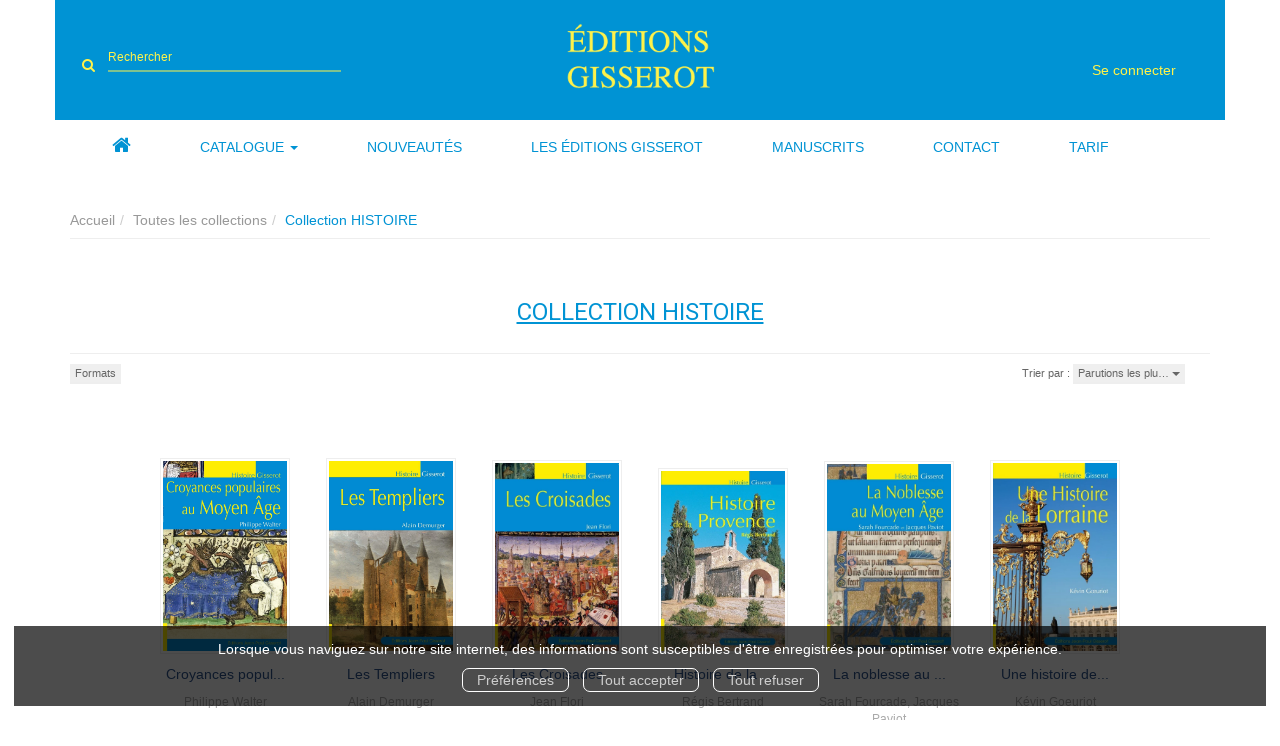

--- FILE ---
content_type: text/html; charset=utf-8
request_url: https://www.gisserot.bzh/collection/36/histoire
body_size: 16036
content:
<!DOCTYPE html>
<html prefix="og: http://ogp.me/ns#" lang="fr">
<head>
  
<script src="https://www.googletagmanager.com/gtag/js?id=G-RZBTPLQSMR" async="async"></script>
<script>
//<![CDATA[
      (function() {
        function executeWhenJQueryIsReady() {
          if (typeof jQuery !== 'undefined') {
            jQuery(document).ready(function() {
                    window.dataLayer = window.dataLayer || [];
      function gtag(){dataLayer.push(arguments);}
      gtag('js', new Date());
      gtag('consent', 'default', {
        'analytics_storage': 'denied',
        'ad_storage': 'denied',
        'ad_user_data': 'denied',
        'ad_personalization': 'denied',
        'wait_for_update': 500
      });
      
              gtag('config', 'G-RZBTPLQSMR', {
          'linker': {
            'domains': ['www.gisserot.bzh']
          }
        });

      
      
      
      

            });
          } else {
            setTimeout(executeWhenJQueryIsReady, 50);
          }
        }
        executeWhenJQueryIsReady();
      })();

//]]>
</script>



  <meta charset='utf-8' />
<meta name='viewport' content='width=device-width, initial-scale=1'>
<meta http-equiv="Content-Language" content="fr-FR" />
<link rel="canonical" href="https://www.gisserot.bzh/collection/36/histoire" />


<title>Les publications dans la collection 'HISTOIRE' | Editions Gisserot</title>
<meta name='description' content="Les publications dans la collection &#39;HISTOIRE&#39;" />

<link rel="preload" as="font" href="/assets/fontawesome-webfont-2adefcbc041e7d18fcf2d417879dc5a09997aa64d675b7a3c4b6ce33da13f3fe.woff2" type="font/woff2" crossorigin>

<link rel="stylesheet" media="all" href="/assets/store-critical-e5030dda3952dc17728dbbcec0633041fa60b0d864c846f8334fd8f48cbe412c.css" />
<link rel="stylesheet" media="all" href="/assets/design-4b5148280027bbd8c58d784022de5930.css" />
<link rel="stylesheet" media="print" href="/assets/store-33a36f8da9f79426ee4784fdc9b85574aec6840a155a2c4db16a93d2cded87eb.css" onload="this.media=&#39;all&#39;" />
<link rel="stylesheet" media="print" href="https://fonts.googleapis.com/css?family=Roboto" onload="this.media=&#39;all&#39;" />
<style>
  h1, h2, h3, h4, h5, h6 {
    font-family: Roboto, Verdana, Arial, Helvetica, sans-serif;
  }
</style>

<meta name="csrf-param" content="authenticity_token" />
<meta name="csrf-token" content="VbInzB2n4qC67wTx4/hrlxq4xqjiSf6WUfPahqgPJVZBHZFPFCYiW63A6LYfpLE1f98B3CG8DqDL3WsCoGFqBA==" />

<script src="/assets/store-critical-38f4342f174e9405d4a1309d77010bc38176af8ad8c8c7430176bc03431bc3d7.js"></script><script src="/assets/store-ef7a66bd40d9d6d42b2f86497339648d4e08718e516e076577d30ad7adc98b04.js" defer="defer"></script>
<link rel="shortcut icon" type="image/png" href="/system/parameter_attachments/data/009/353/423/original/favicon.png?1622028228" />
<meta name="google-site-verification" content="mQ8hkwW4QNSipqdbfPb7zhVyN2UDjoaxD3tIig-zaxg" />

<meta property="og:url"           content="https://www.gisserot.bzh/collection/36/histoire" />
<meta property="og:type"          content="website" />
<meta property="og:title"         content="Les publications dans la collection &#39;HISTOIRE&#39; | Editions Gisserot" />
<meta property="og:description"   content="Les publications dans la collection &#39;HISTOIRE&#39;" />
  <meta property="og:image" content="https://www.gisserot.bzh/system/parameter_attachments/data/009/991/061/original/logo.png?1622019579" />
<meta property="og:locale" content="fr_FR" />
<meta property="og:site_name" content="Editions Gisserot" />

  

</head>

<body class=" collections_show  izbk-default">
  <div role="region" aria-label="Outil d&#39;autorisation des cookies" id="acceptance_of_cookies" style="display: none"><div><p>Lorsque vous naviguez sur notre site internet, des informations sont susceptibles d'être enregistrées pour optimiser votre expérience.</p><a id="cookies_preferences_link" title="Configurer les préférences de cookies" href="/store/cookies">Préférences</a><a id="accept_cookies_notification" title="Accepter tous les cookies" href="#">Tout accepter</a><a id="refuse_cookies_notification" title="Refuser tous les cookies" href="#">Tout refuser</a></div></div>

  <div class="page collection_36" id="page_49" data-identifier="page_49">      
  <header role="banner" aria-label="Entête" class="izbk-header-section page_section" data-identifier="page_section_1">
    <div class="container">
    
          
      <div class='page_rows'>
          


  
    <div class="row page_row " data-identifier="page_row_1">      
      <div class='page_columns'>
    
    
    


  <div class="col-xs-12 col-sm-5 col-md-5 col-lg-5 page_column_88  page_column" data-identifier="page_column_88">
    
    
        
        

  
  <div class="placeholder  " id="placeholder_611" data-identifier="placeholder_611" data-type="site-search-form">    
    <form class="new_search_form" id="search-form" role="search" action="/search" accept-charset="UTF-8" method="get"><input name="utf8" type="hidden" value="&#x2713;" />
  <label class="control-label sr-only" for="q">Rechercher sur le site</label>

  <div class="input-group">
    <input type="search" class="form-control input-sm" id="q" name='q' placeholder="Rechercher" title="Rechercher sur le site">

    <span class="input-group-addon btn btn-default onclick-submit-search-form">
      <i class="fa fa-search"></i>
    </span>
  </div>
</form>    
</div>        
</div>  
    
      
    
    


  <div class="col-xs-12 col-sm-2 col-md-2 col-lg-2 page_column_1  page_column" data-identifier="page_column_1">
    
    
        
        

  
  <div class="placeholder  " id="placeholder_5" data-identifier="placeholder_5" data-type="site-site-title-and-logo">    
    
  <a title="Retour à la page d&#39;accueil du site" class="visible-xs" href="/"><img loading="lazy" class="" alt="Editions Gisserot" style="aspect-ratio: 450/224;" src="/system/parameter_attachments/data/006/156/710/original/logo.png?1622019565" /></a>
  <a title="Retour à la page d&#39;accueil du site" class="visible-sm" href="/"><img loading="lazy" class="" alt="Editions Gisserot" style="aspect-ratio: 450/224;" src="/system/parameter_attachments/data/004/377/076/original/logo.png?1622019585" /></a>
  <a title="Retour à la page d&#39;accueil du site" class="visible-md" href="/"><img loading="lazy" class="" alt="Editions Gisserot" style="aspect-ratio: 450/224;" src="/system/parameter_attachments/data/009/991/061/original/logo.png?1622019579" /></a>
  <a title="Retour à la page d&#39;accueil du site" class="visible-lg" href="/"><img loading="lazy" class="" alt="Editions Gisserot" style="aspect-ratio: 450/224;" src="/system/parameter_attachments/data/002/811/894/original/logo.png?1622019574" /></a>  
    
</div>        
</div>  
    
      
    
    


  <div class="col-xs-12 col-sm-5 col-md-5 col-lg-5 page_column_2  page_column" data-identifier="page_column_2">
    
    
        
        

  
  <div class="placeholder hidden-xs " id="placeholder_7" data-identifier="placeholder_7" data-type="site-geolocation">    
</div>        
        
        

  
  <div class="placeholder hidden-xs " id="placeholder_8" data-identifier="placeholder_8" data-type="site-locales">    
</div>        
        
        

  
  <div class="placeholder hidden-xs " id="placeholder_9" data-identifier="placeholder_9" data-type="site-currencies">    
</div>        
        
        

  
  <div class="placeholder hidden-xs izbk-cart-link-placeholder" id="placeholder_10" data-identifier="placeholder_10" data-type="site-account-cart-link">    
    <a title="Mon panier" aria-label="Afficher mon panier" class="cart_link hide" href="/store/cart">
  <i class="fa fa-shopping-cart"></i>  <span class='c-l-t'>Mon panier :</span>
  
</a>
      
</div>        
        
        

  
  <div class="placeholder  " id="placeholder_605" data-identifier="placeholder_605" data-type="page-page-row">    
      

  <div class="row">    
</div>  
    
</div>        
        
        

  
  <div class="placeholder  " id="placeholder_610" data-identifier="placeholder_610" data-type="site-account-links-to-account">    
    
  <a class="link-to-sign-in" aria-label="Se connecter" href="/se-connecter">Se connecter</a>
    
</div>        
        
        

  
  <div class="placeholder hidden-sm hidden-md hidden-lg " id="placeholder_12" data-identifier="placeholder_12" data-type="page-collapse-button">    
    
<button type="button" class="navbar-toggle collapsed" title="Toggle" data-toggle="collapse" data-target="#page_row_2" aria-expanded="false">
  <i class="fa fa-bars"></i><i class="fa fa-times"></i>
</button>
    
</div>        
</div>  
    
  
</div>      
</div>    


      </div>
   </div>
</header>
  
  <nav role="navigation" aria-label="Navigation" class="izbk-navigation-section page_section" data-identifier="page_section_2">
    <div class="container">
    
          
      <div class='page_rows'>
          


  <div class="collapse navbar-collapse" id="page_row_2">
    <div class="row page_row " data-identifier="page_row_2">      
      <div class='page_columns'>
    
    
    


  <div class="col-xs-12 col-sm-12 col-md-12 col-lg-12 page_column_3  page_column" data-identifier="page_column_3">
    
    
        
        

  
  <div class="placeholder  " id="placeholder_14" data-identifier="placeholder_14" data-type="page-navigation">    
      <div data-identifier="navigation_4" class="inline">
    
    <ul class='list-inline'>
    
    
    <li class="" data-identifier="navigation_link_64">
      

<a href="/"><i class="fa fa-home" aria-hidden="true"></i></a></li>
    
    
    <li class="dropdown" data-identifier="navigation_link_66">
      
<a class="dropdown-toggle" data-toggle="dropdown" role="button" aria-haspopup="true" aria-expanded="false" href="#">  
  Catalogue
  
    <span class="caret"></span>
</a>
  <ul class="dropdown-menu">
      <li>
        

<a href="/produits">Toutes nos publications</a>        </li>
      <li>
        
<a class="" href="/categorie-de-themes/41/ecologie-environnement-sante">Ecologie - Environnement - Santé</a>        </li>
      <li>
        
<a class="" href="/categorie-de-themes/34/gastronomie">Gastronomie</a>        </li>
      <li>
        
<a class="" href="/categorie-de-themes/37/histoire">Histoire</a>        </li>
      <li>
        
<a class="" href="/categorie-de-themes/50/histoire-de-l-art">Histoire de l'Art</a>        </li>
      <li>
        
<a class="" href="/categorie-de-themes/38/jeunesse">Jeunesse</a>        </li>
      <li>
        
<a class="" href="/theme/132/jeux-7-familles">Jeux 7 Familles</a>        </li>
      <li>
        
<a class="" href="/categorie-de-themes/42/marine-et-mer">Marine et Mer</a>        </li>
      <li>
        
<a class="" href="/categorie-de-themes/40/nature">Nature</a>        </li>
      <li>
        
<a class="" href="/categorie-de-themes/43/ouvrages-en-langues-etrangeres">Ouvrages en langues étrangères</a>        </li>
      <li>
        
<a class="" href="/categorie-de-themes/44/polars">Polars</a>        </li>
      <li>
        
<a class="" href="/categorie-de-themes/36/regions">Régions</a>        </li>
   </ul>
</li>
    
    
    <li class="" data-identifier="navigation_link_94">
      

<a href="/nouveautes">Nouveautés</a></li>
    
    
    <li class="" data-identifier="navigation_link_95">
      
<a class="" href="/store/page/89/la-maison-d-edition">Les Éditions Gisserot</a></li>
    
    
    <li class="" data-identifier="navigation_link_108">
      

<a class="" href="/store/page/92/a-lire-avant-de-nous-envoyer-un-manuscrit">Manuscrits</a></li>
    
    
    <li class="" data-identifier="navigation_link_96">
      

<a href="/formulaire-de-contact">Contact</a></li>
    
    
    <li class="" data-identifier="navigation_link_121">
      
<a class="" href="/asset_ref/f2ceef7af2bb07ccb1e922c536461f17e427a0982566d8ab/gisserot_tarif_2023.pdf">Tarif</a></li>
</ul>  </div>
    
</div>        
</div>  
    
  
</div>      
</div>    
</div>

      </div>
   </div>
</nav>
  
  <section role="region" aria-label="Fil d&#39;ariane" class="izbk-breadcrumbs-section page_section" data-identifier="page_section_3">
    <div class="container">
    
          
      <div class='page_rows'>
          


  
    <div class="row page_row " data-identifier="page_row_3">      
      <div class='page_columns'>
    
    
    


  <div class="col-xs-12 col-sm-12 col-md-12 col-lg-12 page_column_4  page_column" data-identifier="page_column_4">
    
    
        
        

  
  <div class="placeholder  " id="placeholder_15" data-identifier="placeholder_15" data-type="site-breadcrumbs">    
      <nav role="navigation" aria-label="Fil d&#39;ariane"><ul class="breadcrumb hidden-xs"><li><a href="/">Accueil</a></li><li><a href="/collections">Toutes les collections</a></li><li aria-current="page">Collection HISTOIRE</li></ul></nav>    
</div>        
</div>  
    
  
</div>      
</div>    


      </div>
   </div>
</section>
  
  <section role="region" aria-label="Contenu" class="izbk-content-section page_section" data-identifier="page_section_4">
    <div class="container">
    
          
      <div class='page_rows'>
          


  
    <div class="row page_row " data-identifier="page_row_4">      
      <div class='page_columns'>
    
    
    
    


  <div class="col-md-12 page_column_6  page_column" data-identifier="page_column_6">
    
    
        
        

  
  <div class="placeholder  " id="placeholder_199" data-identifier="placeholder_199" data-type="page-page-title">    
    <h1>Collection HISTOIRE</h1>

    
</div>        
        
        

  
  <div class="placeholder  " id="placeholder_200" data-identifier="placeholder_200" data-type="product-paginated-products">    
    
  <div class='row m-b-sm' id="paginated_products_display_options">

    <div class='col-md-9 col-xs-12 m-b-sm m-t-sm' id='display-modes-and-filters'>
        
      
              
            
      
      
        <button type="button" class="btn btn-xs" data-toggle="modal" data-target="#articles_types-modal" aria-haspopup="dialog" style ='border-radius: 0px !important; font-size: 11px'>
          Formats
        </button>
      
      
    
    </div>

      <div class='col-md-3 col-xs-12 m-b-sm m-t-sm' style="text-align: right;">
        <span class="sort-by-title">Trier par :</span>
        
        <span class="dropdown">
  <button class="btn btn-xs dropdown-toggle" type="button" id="dropdown_sort_filters" data-toggle="dropdown" aria-haspopup="true" aria-expanded="false" style='border-radius: 0px !important;'>
    Parutions les plu…
    <span class="caret"></span>
  </button>
  
  <ul class="dropdown-menu align-right" aria-labelledby="dropdown_sort_filters">
      <li>
        <form class="button_to" method="post" action="/products_sort_mode/descendant_publication_date?current_entity_id=36"><input type="hidden" name="_method" value="put" /><input class="btn btn-link btn-xs" type="submit" value="Parutions les plus récentes" /><input type="hidden" name="authenticity_token" value="wMQzCIiFmnrT33/hsOVy4yizePfVZWVA27UFvbykUFw7yha56izOzT/ymogCCCZTQBj/pboqXLLwafCVE9qPtA==" /></form>      </li>
      <li>
        <form class="button_to" method="post" action="/products_sort_mode/ascendant_publication_date?current_entity_id=36"><input type="hidden" name="_method" value="put" /><input class="btn btn-link btn-xs" type="submit" value="Parutions les moins récentes" /><input type="hidden" name="authenticity_token" value="GV3Xzx5nK6BRByfaBKlAi72vNxsJIzO8HBQwsq2Eejkqft5sL1dkHfuN176e9IUL4DKXP9asUUEZhyaCB2e2pQ==" /></form>      </li>
      <li>
        <form class="button_to" method="post" action="/products_sort_mode/ascendant_prices?current_entity_id=36"><input type="hidden" name="_method" value="put" /><input class="btn btn-link btn-xs" type="submit" value="Prix les moins chers" /><input type="hidden" name="authenticity_token" value="nLQHIHgqZrYUP8HrUl6ILcKAzMNDO57nV5SqQyJwinzciLOUTdKfgiePgpn6iIKge4jLTaFcJlHx7gvDblSIqw==" /></form>      </li>
      <li>
        <form class="button_to" method="post" action="/products_sort_mode/descendant_prices?current_entity_id=36"><input type="hidden" name="_method" value="put" /><input class="btn btn-link btn-xs" type="submit" value="Prix les plus chers" /><input type="hidden" name="authenticity_token" value="ZHkkDtgFlktkwl0R3/CoqRGv3zWj6GpuDH0/E4N8c8Vru7+IsoYEqFeKjMwGGfeQ/jxSS+v99M+AkqoypPusKQ==" /></form>      </li>
  </ul>
</span>      </div>
  </div>

  

  
  <div id='paginated_products_results'>
    <div class='row'>
  <div class='col-md-12 text-center products-list'>
      <div class='container-product' style="">
  
    <div class="product text-center novelty shipping-level_1" data-type="base_product" data-identifier="product_4426" data-ean13="9782755811889" data-item_label="Croyances populaires au Moyen Âge - Philippe Walter">
        
        
        <div class='container-cover'>
          <a href="/produit/4426/9782755811889/croyances-populaires-au-moyen-age">
              <img class="product_picture product-cover" style="aspect-ratio: 1400/2139; " alt="Croyances populaires au Moyen Âge" srcset="https://www.gisserot.bzh/system/product_pictures/data/009/994/375/small/3dHzhOExpQPiATmLrHaHL2ZIStJ7IrT8sz--56_YqcQ6mL_u0VRxbw-cover-full.webp?1762861259 128w, https://www.gisserot.bzh/system/product_pictures/data/009/994/375/medium/3dHzhOExpQPiATmLrHaHL2ZIStJ7IrT8sz--56_YqcQ6mL_u0VRxbw-cover-full.webp?1762861259 256w, https://www.gisserot.bzh/system/product_pictures/data/009/994/375/large/3dHzhOExpQPiATmLrHaHL2ZIStJ7IrT8sz--56_YqcQ6mL_u0VRxbw-cover-full.webp?1762861259 512w, https://www.gisserot.bzh/system/product_pictures/data/009/994/375/xlarge/3dHzhOExpQPiATmLrHaHL2ZIStJ7IrT8sz--56_YqcQ6mL_u0VRxbw-cover-full.webp?1762861259 1400w" src="https://www.gisserot.bzh/system/product_pictures/data/009/994/375/medium/3dHzhOExpQPiATmLrHaHL2ZIStJ7IrT8sz--56_YqcQ6mL_u0VRxbw-cover-full.webp?1762861259" />
            <div class="to-be-published-badge">À&nbsp;paraître</div>
            <div class="novelty-badge">Nouveauté</div>
            <div class="best-seller-badge">Meilleures ventes</div>
            <div class="presale-badge">Prévente</div>
            <div class="discounted-badge">Promotion</div>
            <div class="shipping-delay-badge">En stock</div>
            <div class="special-edition-badge"></div>
</a>        </div>

              
              <span class='p-i-t'>
                <a href="/produit/4426/9782755811889/croyances-populaires-au-moyen-age">Croyances popul...</a>
              </span>

              <p class='p-i-a'>
                <a href="/auteur/473/philippe-walter">Philippe Walter</a>
              </p>

              <p class='text-muted p-i-p'>
                  
  
  <span class='medium-price'>
        <span class='medium-public-price'>
          6,00 €        </span>
  </span>
              </p>
    </div>
</div>
      <div class='container-product' style="">
  
    <div class="product text-center best-seller novelty shipping-level_1" data-type="base_product" data-identifier="product_4415" data-ean13="9782755811629" data-item_label="Les Templiers - Alain Demurger">
        
        
        <div class='container-cover'>
          <a href="/produit/4415/9782755811629/les-templiers">
              <img class="lazy product_picture product-cover" style="aspect-ratio: 1400/2142;" loading="lazy" alt="Les Templiers" srcset="https://www.gisserot.bzh/system/product_pictures/data/009/994/332/small/3dHzhOExpQPiATmLrHaHL6uAvDHlgGJuuEnHxB3O2uSWWlfHHd-sHw-cover-full.webp?1746868487 128w, https://www.gisserot.bzh/system/product_pictures/data/009/994/332/medium/3dHzhOExpQPiATmLrHaHL6uAvDHlgGJuuEnHxB3O2uSWWlfHHd-sHw-cover-full.webp?1746868487 256w, https://www.gisserot.bzh/system/product_pictures/data/009/994/332/large/3dHzhOExpQPiATmLrHaHL6uAvDHlgGJuuEnHxB3O2uSWWlfHHd-sHw-cover-full.webp?1746868487 512w, https://www.gisserot.bzh/system/product_pictures/data/009/994/332/xlarge/3dHzhOExpQPiATmLrHaHL6uAvDHlgGJuuEnHxB3O2uSWWlfHHd-sHw-cover-full.webp?1746868487 1400w" src="https://www.gisserot.bzh/system/product_pictures/data/009/994/332/medium/3dHzhOExpQPiATmLrHaHL6uAvDHlgGJuuEnHxB3O2uSWWlfHHd-sHw-cover-full.webp?1746868487" />
            <div class="to-be-published-badge">À&nbsp;paraître</div>
            <div class="novelty-badge">Nouveauté</div>
            <div class="best-seller-badge">Meilleures ventes</div>
            <div class="presale-badge">Prévente</div>
            <div class="discounted-badge">Promotion</div>
            <div class="shipping-delay-badge">En stock</div>
            <div class="special-edition-badge"></div>
</a>        </div>

              
              <span class='p-i-t'>
                <a href="/produit/4415/9782755811629/les-templiers">Les Templiers</a>
              </span>

              <p class='p-i-a'>
                <a href="/auteur/331/alain-demurger">Alain Demurger</a>
              </p>

              <p class='text-muted p-i-p'>
                  
  
  <span class='medium-price'>
        <span class='medium-public-price'>
          6,00 €        </span>
  </span>
              </p>
    </div>
</div>
      <div class='container-product' style="">
  
    <div class="product text-center novelty shipping-level_1" data-type="base_product" data-identifier="product_4410" data-ean13="9782755811483" data-item_label="Les Croisades - Jean Flori">
        
        
        <div class='container-cover'>
          <a href="/produit/4410/9782755811483/les-croisades">
              <img class="lazy product_picture product-cover" style="aspect-ratio: 1400/2121;" loading="lazy" alt="Les Croisades" srcset="https://www.gisserot.bzh/system/product_pictures/data/009/994/322/small/3dHzhOExpQPiATmLrHaHL57YwOi1oLMu4PI1S69W9GeAQxwmRC4o2Q-cover-full.webp?1742635940 128w, https://www.gisserot.bzh/system/product_pictures/data/009/994/322/medium/3dHzhOExpQPiATmLrHaHL57YwOi1oLMu4PI1S69W9GeAQxwmRC4o2Q-cover-full.webp?1742635940 256w, https://www.gisserot.bzh/system/product_pictures/data/009/994/322/large/3dHzhOExpQPiATmLrHaHL57YwOi1oLMu4PI1S69W9GeAQxwmRC4o2Q-cover-full.webp?1742635940 512w" src="https://www.gisserot.bzh/system/product_pictures/data/009/994/322/medium/3dHzhOExpQPiATmLrHaHL57YwOi1oLMu4PI1S69W9GeAQxwmRC4o2Q-cover-full.webp?1742635940" />
            <div class="to-be-published-badge">À&nbsp;paraître</div>
            <div class="novelty-badge">Nouveauté</div>
            <div class="best-seller-badge">Meilleures ventes</div>
            <div class="presale-badge">Prévente</div>
            <div class="discounted-badge">Promotion</div>
            <div class="shipping-delay-badge">En stock</div>
            <div class="special-edition-badge"></div>
</a>        </div>

              
              <span class='p-i-t'>
                <a href="/produit/4410/9782755811483/les-croisades">Les Croisades</a>
              </span>

              <p class='p-i-a'>
                <a href="/auteur/89/jean-flori">Jean Flori</a>
              </p>

              <p class='text-muted p-i-p'>
                  
  
  <span class='medium-price'>
        <span class='medium-public-price'>
          8,50 €        </span>
  </span>
              </p>
    </div>
</div>
      <div class='container-product' style="">
  
    <div class="product text-center novelty shipping-level_1" data-type="base_product" data-identifier="product_4395" data-ean13="9782755811339" data-item_label="Histoire de la Provence - Régis Bertrand">
        
        
        <div class='container-cover'>
          <a href="/produit/4395/9782755811339/histoire-de-la-provence">
              <img class="lazy product_picture product-cover" style="aspect-ratio: 965/1400;" loading="lazy" alt="Histoire de la Provence" srcset="https://www.gisserot.bzh/system/product_pictures/data/009/994/303/small/3dHzhOExpQPiATmLrHaHL2lUeUyRiqcQWGtxTh47jn7qbWskdJ9S-A-cover-full.webp?1739790356 128w, https://www.gisserot.bzh/system/product_pictures/data/009/994/303/medium/3dHzhOExpQPiATmLrHaHL2lUeUyRiqcQWGtxTh47jn7qbWskdJ9S-A-cover-full.webp?1739790356 256w, https://www.gisserot.bzh/system/product_pictures/data/009/994/303/large/3dHzhOExpQPiATmLrHaHL2lUeUyRiqcQWGtxTh47jn7qbWskdJ9S-A-cover-full.webp?1739790356 512w" src="https://www.gisserot.bzh/system/product_pictures/data/009/994/303/medium/3dHzhOExpQPiATmLrHaHL2lUeUyRiqcQWGtxTh47jn7qbWskdJ9S-A-cover-full.webp?1739790356" />
            <div class="to-be-published-badge">À&nbsp;paraître</div>
            <div class="novelty-badge">Nouveauté</div>
            <div class="best-seller-badge">Meilleures ventes</div>
            <div class="presale-badge">Prévente</div>
            <div class="discounted-badge">Promotion</div>
            <div class="shipping-delay-badge">En stock</div>
            <div class="special-edition-badge"></div>
</a>        </div>

              
              <span class='p-i-t'>
                <a href="/produit/4395/9782755811339/histoire-de-la-provence">Histoire de la ...</a>
              </span>

              <p class='p-i-a'>
                <a href="/auteur/56514/regis-bertrand">Régis Bertrand</a>
              </p>

              <p class='text-muted p-i-p'>
                  
  
  <span class='medium-price'>
        <span class='medium-public-price'>
          14,00 €        </span>
  </span>
              </p>
    </div>
</div>
      <div class='container-product' style="">
  
    <div class="product text-center shipping-level_1" data-type="base_product" data-identifier="product_4370" data-ean13="9782755811247" data-item_label="La noblesse au Moyen Âge - Sarah Fourcade">
        
        
        <div class='container-cover'>
          <a href="/produit/4370/9782755811247/la-noblesse-au-moyen-age">
              <img class="lazy product_picture product-cover" style="aspect-ratio: 931/1400;" loading="lazy" alt="La noblesse au Moyen Âge" srcset="https://www.gisserot.bzh/system/product_pictures/data/009/994/244/small/3dHzhOExpQPiATmLrHaHL7Myv1xDSRSg7SHLw-EFSjbYwwLE9hKCsw-cover-full.webp?1739790352 128w, https://www.gisserot.bzh/system/product_pictures/data/009/994/244/medium/3dHzhOExpQPiATmLrHaHL7Myv1xDSRSg7SHLw-EFSjbYwwLE9hKCsw-cover-full.webp?1739790352 256w, https://www.gisserot.bzh/system/product_pictures/data/009/994/244/large/3dHzhOExpQPiATmLrHaHL7Myv1xDSRSg7SHLw-EFSjbYwwLE9hKCsw-cover-full.webp?1739790352 512w" src="https://www.gisserot.bzh/system/product_pictures/data/009/994/244/medium/3dHzhOExpQPiATmLrHaHL7Myv1xDSRSg7SHLw-EFSjbYwwLE9hKCsw-cover-full.webp?1739790352" />
            <div class="to-be-published-badge">À&nbsp;paraître</div>
            <div class="novelty-badge">Nouveauté</div>
            <div class="best-seller-badge">Meilleures ventes</div>
            <div class="presale-badge">Prévente</div>
            <div class="discounted-badge">Promotion</div>
            <div class="shipping-delay-badge">En stock</div>
            <div class="special-edition-badge"></div>
</a>        </div>

              
              <span class='p-i-t'>
                <a href="/produit/4370/9782755811247/la-noblesse-au-moyen-age">La noblesse au ...</a>
              </span>

              <p class='p-i-a'>
                <a href="/auteur/56505/sarah-fourcade">Sarah Fourcade</a>, <a href="/auteur/56506/jacques-paviot">Jacques Paviot</a>
              </p>

              <p class='text-muted p-i-p'>
                  
  
  <span class='medium-price'>
        <span class='medium-public-price'>
          12,00 €        </span>
  </span>
              </p>
    </div>
</div>
      <div class='container-product' style="">
  
    <div class="product text-center shipping-level_1" data-type="base_product" data-identifier="product_4362" data-ean13="9782755811049" data-item_label="Une histoire de la Lorraine - Kévin Goeuriot">
        
        
        <div class='container-cover'>
          <a href="/produit/4362/9782755811049/une-histoire-de-la-lorraine">
              <img class="lazy product_picture product-cover" style="aspect-ratio: 924/1400;" loading="lazy" alt="Une histoire de la Lorraine" srcset="https://www.gisserot.bzh/system/product_pictures/data/009/994/232/small/3dHzhOExpQPiATmLrHaHL0AatmEPohuh5KgK54xKta40qmUC8ndhUw-cover-full.webp?1739790351 128w, https://www.gisserot.bzh/system/product_pictures/data/009/994/232/medium/3dHzhOExpQPiATmLrHaHL0AatmEPohuh5KgK54xKta40qmUC8ndhUw-cover-full.webp?1739790351 256w, https://www.gisserot.bzh/system/product_pictures/data/009/994/232/large/3dHzhOExpQPiATmLrHaHL0AatmEPohuh5KgK54xKta40qmUC8ndhUw-cover-full.webp?1739790351 512w" src="https://www.gisserot.bzh/system/product_pictures/data/009/994/232/medium/3dHzhOExpQPiATmLrHaHL0AatmEPohuh5KgK54xKta40qmUC8ndhUw-cover-full.webp?1739790351" />
            <div class="to-be-published-badge">À&nbsp;paraître</div>
            <div class="novelty-badge">Nouveauté</div>
            <div class="best-seller-badge">Meilleures ventes</div>
            <div class="presale-badge">Prévente</div>
            <div class="discounted-badge">Promotion</div>
            <div class="shipping-delay-badge">En stock</div>
            <div class="special-edition-badge"></div>
</a>        </div>

              
              <span class='p-i-t'>
                <a href="/produit/4362/9782755811049/une-histoire-de-la-lorraine">Une histoire de...</a>
              </span>

              <p class='p-i-a'>
                <a href="/auteur/56503/kevin-goeuriot">Kévin Goeuriot</a>
              </p>

              <p class='text-muted p-i-p'>
                  
  
  <span class='medium-price'>
        <span class='medium-public-price'>
          8,00 €        </span>
  </span>
              </p>
    </div>
</div>
      <div class='container-product' style="">
  
    <div class="product text-center shipping-level_1" data-type="base_product" data-identifier="product_4361" data-ean13="9782755811223" data-item_label="Les catastrophes au Moyen-Âge - Jean-Pierre Leguay">
        
        
        <div class='container-cover'>
          <a href="/produit/4361/9782755811223/les-catastrophes-au-moyen-age">
              <img class="lazy product_picture product-cover" style="aspect-ratio: 913/1400;" loading="lazy" alt="Les catastrophes au Moyen-Âge" srcset="https://www.gisserot.bzh/system/product_pictures/data/009/994/231/small/3dHzhOExpQPiATmLrHaHL8Tch7GsigY7xwYWBbNE-o4V3SNl55p6sA-cover-full.webp?1739790351 128w, https://www.gisserot.bzh/system/product_pictures/data/009/994/231/medium/3dHzhOExpQPiATmLrHaHL8Tch7GsigY7xwYWBbNE-o4V3SNl55p6sA-cover-full.webp?1739790351 256w, https://www.gisserot.bzh/system/product_pictures/data/009/994/231/large/3dHzhOExpQPiATmLrHaHL8Tch7GsigY7xwYWBbNE-o4V3SNl55p6sA-cover-full.webp?1739790351 512w" src="https://www.gisserot.bzh/system/product_pictures/data/009/994/231/medium/3dHzhOExpQPiATmLrHaHL8Tch7GsigY7xwYWBbNE-o4V3SNl55p6sA-cover-full.webp?1739790351" />
            <div class="to-be-published-badge">À&nbsp;paraître</div>
            <div class="novelty-badge">Nouveauté</div>
            <div class="best-seller-badge">Meilleures ventes</div>
            <div class="presale-badge">Prévente</div>
            <div class="discounted-badge">Promotion</div>
            <div class="shipping-delay-badge">En stock</div>
            <div class="special-edition-badge"></div>
</a>        </div>

              
              <span class='p-i-t'>
                <a href="/produit/4361/9782755811223/les-catastrophes-au-moyen-age">Les catastrophe...</a>
              </span>

              <p class='p-i-a'>
                <a href="/auteur/54/jean-pierre-leguay">Jean-Pierre Leguay</a>
              </p>

              <p class='text-muted p-i-p'>
                  
  
  <span class='medium-price'>
        <span class='medium-public-price'>
          12,00 €        </span>
  </span>
              </p>
    </div>
</div>
      <div class='container-product' style="">
  
    <div class="product text-center shipping-level_1" data-type="base_product" data-identifier="product_4360" data-ean13="9782755811193" data-item_label="Histoire du Berry - Emmanuel Legeard">
        
        
        <div class='container-cover'>
          <a href="/produit/4360/9782755811193/histoire-du-berry">
              <img class="lazy product_picture product-cover" style="aspect-ratio: 917/1400;" loading="lazy" alt="Histoire du Berry" srcset="https://www.gisserot.bzh/system/product_pictures/data/009/994/230/small/3dHzhOExpQPiATmLrHaHL-iTQ421lKaPHlAhSN0czDkJP-FDUTtDNw-cover-full.webp?1739790351 128w, https://www.gisserot.bzh/system/product_pictures/data/009/994/230/medium/3dHzhOExpQPiATmLrHaHL-iTQ421lKaPHlAhSN0czDkJP-FDUTtDNw-cover-full.webp?1739790351 256w, https://www.gisserot.bzh/system/product_pictures/data/009/994/230/large/3dHzhOExpQPiATmLrHaHL-iTQ421lKaPHlAhSN0czDkJP-FDUTtDNw-cover-full.webp?1739790351 512w" src="https://www.gisserot.bzh/system/product_pictures/data/009/994/230/medium/3dHzhOExpQPiATmLrHaHL-iTQ421lKaPHlAhSN0czDkJP-FDUTtDNw-cover-full.webp?1739790351" />
            <div class="to-be-published-badge">À&nbsp;paraître</div>
            <div class="novelty-badge">Nouveauté</div>
            <div class="best-seller-badge">Meilleures ventes</div>
            <div class="presale-badge">Prévente</div>
            <div class="discounted-badge">Promotion</div>
            <div class="shipping-delay-badge">En stock</div>
            <div class="special-edition-badge"></div>
</a>        </div>

              
              <span class='p-i-t'>
                <a href="/produit/4360/9782755811193/histoire-du-berry">Histoire du Berry</a>
              </span>

              <p class='p-i-a'>
                <a href="/auteur/56502/emmanuel-legeard">Emmanuel Legeard</a>
              </p>

              <p class='text-muted p-i-p'>
                  
  
  <span class='medium-price'>
        <span class='medium-public-price'>
          8,00 €        </span>
  </span>
              </p>
    </div>
</div>
      <div class='container-product' style="">
  
    <div class="product text-center shipping-level_1" data-type="base_product" data-identifier="product_4359" data-ean13="9782755811230" data-item_label="Histoire de la Rochelle - Pascal Even">
        
        
        <div class='container-cover'>
          <a href="/produit/4359/9782755811230/histoire-de-la-rochelle">
              <img class="lazy product_picture product-cover" style="aspect-ratio: 911/1400;" loading="lazy" alt="Histoire de la Rochelle" srcset="https://www.gisserot.bzh/system/product_pictures/data/009/994/229/small/3dHzhOExpQPiATmLrHaHL33ruZa1obNPBYZ0OMGbHMReY8XqhYDjoQ-cover-full.webp?1739790351 128w, https://www.gisserot.bzh/system/product_pictures/data/009/994/229/medium/3dHzhOExpQPiATmLrHaHL33ruZa1obNPBYZ0OMGbHMReY8XqhYDjoQ-cover-full.webp?1739790351 256w, https://www.gisserot.bzh/system/product_pictures/data/009/994/229/large/3dHzhOExpQPiATmLrHaHL33ruZa1obNPBYZ0OMGbHMReY8XqhYDjoQ-cover-full.webp?1739790351 512w" src="https://www.gisserot.bzh/system/product_pictures/data/009/994/229/medium/3dHzhOExpQPiATmLrHaHL33ruZa1obNPBYZ0OMGbHMReY8XqhYDjoQ-cover-full.webp?1739790351" />
            <div class="to-be-published-badge">À&nbsp;paraître</div>
            <div class="novelty-badge">Nouveauté</div>
            <div class="best-seller-badge">Meilleures ventes</div>
            <div class="presale-badge">Prévente</div>
            <div class="discounted-badge">Promotion</div>
            <div class="shipping-delay-badge">En stock</div>
            <div class="special-edition-badge"></div>
</a>        </div>

              
              <span class='p-i-t'>
                <a href="/produit/4359/9782755811230/histoire-de-la-rochelle">Histoire de la ...</a>
              </span>

              <p class='p-i-a'>
                <a href="/auteur/389/pascal-even">Pascal Even</a>
              </p>

              <p class='text-muted p-i-p'>
                  
  
  <span class='medium-price'>
        <span class='medium-public-price'>
          8,00 €        </span>
  </span>
              </p>
    </div>
</div>
      <div class='container-product' style="">
  
    <div class="product text-center shipping-level_1" data-type="base_product" data-identifier="product_4344" data-ean13="9782755810172" data-item_label="Dictionnaire des Celtes - Olivier Buchsenschutz">
        
        
        <div class='container-cover'>
          <a href="/produit/4344/9782755810172/dictionnaire-des-celtes">
              <img class="lazy product_picture product-cover" style="aspect-ratio: 1400/2122;" loading="lazy" alt="Dictionnaire des Celtes" srcset="https://www.gisserot.bzh/system/product_pictures/data/009/994/197/small/3dHzhOExpQPiATmLrHaHL4dkGTaXP7rFOalxxtTLOuhoKhAoWj_Osg-cover-full.webp?1739790348 128w, https://www.gisserot.bzh/system/product_pictures/data/009/994/197/medium/3dHzhOExpQPiATmLrHaHL4dkGTaXP7rFOalxxtTLOuhoKhAoWj_Osg-cover-full.webp?1739790348 256w, https://www.gisserot.bzh/system/product_pictures/data/009/994/197/large/3dHzhOExpQPiATmLrHaHL4dkGTaXP7rFOalxxtTLOuhoKhAoWj_Osg-cover-full.webp?1739790348 512w" src="https://www.gisserot.bzh/system/product_pictures/data/009/994/197/medium/3dHzhOExpQPiATmLrHaHL4dkGTaXP7rFOalxxtTLOuhoKhAoWj_Osg-cover-full.webp?1739790348" />
            <div class="to-be-published-badge">À&nbsp;paraître</div>
            <div class="novelty-badge">Nouveauté</div>
            <div class="best-seller-badge">Meilleures ventes</div>
            <div class="presale-badge">Prévente</div>
            <div class="discounted-badge">Promotion</div>
            <div class="shipping-delay-badge">En stock</div>
            <div class="special-edition-badge"></div>
</a>        </div>

              
              <span class='p-i-t'>
                <a href="/produit/4344/9782755810172/dictionnaire-des-celtes">Dictionnaire de...</a>
              </span>

              <p class='p-i-a'>
                <a href="/auteur/56498/olivier-buchsenschutz">Olivier Buchsenschutz</a>
              </p>

              <p class='text-muted p-i-p'>
                  
  
  <span class='medium-price'>
        <span class='medium-public-price'>
          15,00 €        </span>
  </span>
              </p>
    </div>
</div>
      <div class='container-product' style="">
  
    <div class="product text-center shipping-level_1" data-type="base_product" data-identifier="product_4340" data-ean13="9782755809619" data-item_label="La femme au Moyen-Âge - Jean Verdon">
        
        
        <div class='container-cover'>
          <a href="/produit/4340/9782755809619/la-femme-au-moyen-age">
              <img class="lazy product_picture product-cover" style="aspect-ratio: 1400/2121;" loading="lazy" alt="La femme au Moyen-Âge" srcset="https://www.gisserot.bzh/system/product_pictures/data/009/994/191/small/3dHzhOExpQPiATmLrHaHL14e44v4yAOuhfSXUXfNuz90O-PnCW81Lg-cover-full.webp?1739790347 128w, https://www.gisserot.bzh/system/product_pictures/data/009/994/191/medium/3dHzhOExpQPiATmLrHaHL14e44v4yAOuhfSXUXfNuz90O-PnCW81Lg-cover-full.webp?1739790347 256w, https://www.gisserot.bzh/system/product_pictures/data/009/994/191/large/3dHzhOExpQPiATmLrHaHL14e44v4yAOuhfSXUXfNuz90O-PnCW81Lg-cover-full.webp?1739790347 512w" src="https://www.gisserot.bzh/system/product_pictures/data/009/994/191/medium/3dHzhOExpQPiATmLrHaHL14e44v4yAOuhfSXUXfNuz90O-PnCW81Lg-cover-full.webp?1739790347" />
            <div class="to-be-published-badge">À&nbsp;paraître</div>
            <div class="novelty-badge">Nouveauté</div>
            <div class="best-seller-badge">Meilleures ventes</div>
            <div class="presale-badge">Prévente</div>
            <div class="discounted-badge">Promotion</div>
            <div class="shipping-delay-badge">En stock</div>
            <div class="special-edition-badge"></div>
</a>        </div>

              
              <span class='p-i-t'>
                <a href="/produit/4340/9782755809619/la-femme-au-moyen-age">La femme au Moy...</a>
              </span>

              <p class='p-i-a'>
                <a href="/auteur/244/jean-verdon">Jean Verdon</a>
              </p>

              <p class='text-muted p-i-p'>
                  
  
  <span class='medium-price'>
        <span class='medium-public-price'>
          6,00 €        </span>
  </span>
              </p>
    </div>
</div>
      <div class='container-product' style="">
  
    <div class="product text-center best-seller shipping-level_1" data-type="base_product" data-identifier="product_4339" data-ean13="9782755810912" data-item_label="Atlas historique de la France - Romuald Belzacq">
        
        
        <div class='container-cover'>
          <a href="/produit/4339/9782755810912/atlas-historique-de-la-france">
              <img class="lazy product_picture product-cover" style="aspect-ratio: 1400/1918;" loading="lazy" alt="Atlas historique de la France" srcset="https://www.gisserot.bzh/system/product_pictures/data/009/994/190/small/3dHzhOExpQPiATmLrHaHL6EtqnLJQ2iSd_sav1C_GjDdtq1lXXld5w-cover-full.webp?1739790347 128w, https://www.gisserot.bzh/system/product_pictures/data/009/994/190/medium/3dHzhOExpQPiATmLrHaHL6EtqnLJQ2iSd_sav1C_GjDdtq1lXXld5w-cover-full.webp?1739790347 256w, https://www.gisserot.bzh/system/product_pictures/data/009/994/190/large/3dHzhOExpQPiATmLrHaHL6EtqnLJQ2iSd_sav1C_GjDdtq1lXXld5w-cover-full.webp?1739790347 512w" src="https://www.gisserot.bzh/system/product_pictures/data/009/994/190/medium/3dHzhOExpQPiATmLrHaHL6EtqnLJQ2iSd_sav1C_GjDdtq1lXXld5w-cover-full.webp?1739790347" />
            <div class="to-be-published-badge">À&nbsp;paraître</div>
            <div class="novelty-badge">Nouveauté</div>
            <div class="best-seller-badge">Meilleures ventes</div>
            <div class="presale-badge">Prévente</div>
            <div class="discounted-badge">Promotion</div>
            <div class="shipping-delay-badge">En stock</div>
            <div class="special-edition-badge"></div>
</a>        </div>

              
              <span class='p-i-t'>
                <a href="/produit/4339/9782755810912/atlas-historique-de-la-france">Atlas historiqu...</a>
              </span>

              <p class='p-i-a'>
                <a href="/auteur/15/romuald-belzacq">Romuald Belzacq</a>, <a href="/auteur/16/frederic-miotto">Frédéric Miotto</a>, <a href="/auteur/17/marie-sophie-putfin">Marie-Sophie Putfin</a>
              </p>

              <p class='text-muted p-i-p'>
                  
  
  <span class='medium-price'>
        <span class='medium-public-price'>
          5,50 €        </span>
  </span>
              </p>
    </div>
</div>
      <div class='container-product' style="">
  
    <div class="product text-center shipping-level_1" data-type="base_product" data-identifier="product_4338" data-ean13="9782755810905" data-item_label="Les jardins au Moyen-Âge - Fabrice Guizard">
        
        
        <div class='container-cover'>
          <a href="/produit/4338/9782755810905/les-jardins-au-moyen-age">
              <img class="lazy product_picture product-cover" style="aspect-ratio: 1394/1900;" loading="lazy" alt="Les jardins au Moyen-Âge" srcset="https://www.gisserot.bzh/system/product_pictures/data/009/994/189/small/3dHzhOExpQPiATmLrHaHLzgzAemAFWbObpFucsMzePvvf0HBoKcmaA-cover-full.webp?1745053060 128w, https://www.gisserot.bzh/system/product_pictures/data/009/994/189/medium/3dHzhOExpQPiATmLrHaHLzgzAemAFWbObpFucsMzePvvf0HBoKcmaA-cover-full.webp?1745053060 256w, https://www.gisserot.bzh/system/product_pictures/data/009/994/189/large/3dHzhOExpQPiATmLrHaHLzgzAemAFWbObpFucsMzePvvf0HBoKcmaA-cover-full.webp?1745053060 512w, https://www.gisserot.bzh/system/product_pictures/data/009/994/189/xlarge/3dHzhOExpQPiATmLrHaHLzgzAemAFWbObpFucsMzePvvf0HBoKcmaA-cover-full.webp?1745053060 1400w" src="https://www.gisserot.bzh/system/product_pictures/data/009/994/189/medium/3dHzhOExpQPiATmLrHaHLzgzAemAFWbObpFucsMzePvvf0HBoKcmaA-cover-full.webp?1745053060" />
            <div class="to-be-published-badge">À&nbsp;paraître</div>
            <div class="novelty-badge">Nouveauté</div>
            <div class="best-seller-badge">Meilleures ventes</div>
            <div class="presale-badge">Prévente</div>
            <div class="discounted-badge">Promotion</div>
            <div class="shipping-delay-badge">En stock</div>
            <div class="special-edition-badge"></div>
</a>        </div>

              
              <span class='p-i-t'>
                <a href="/produit/4338/9782755810905/les-jardins-au-moyen-age">Les jardins au ...</a>
              </span>

              <p class='p-i-a'>
                <a href="/auteur/438/fabrice-guizard">Fabrice Guizard</a>
              </p>

              <p class='text-muted p-i-p'>
                  
  
  <span class='medium-price'>
        <span class='medium-public-price'>
          6,00 €        </span>
  </span>
              </p>
    </div>
</div>
      <div class='container-product' style="">
  
    <div class="product text-center shipping-level_1" data-type="base_product" data-identifier="product_4335" data-ean13="9782755810615" data-item_label="Les forêts au Moyen-Âge - Fabrice Guizard">
        
        
        <div class='container-cover'>
          <a href="/produit/4335/9782755810615/les-forets-au-moyen-age">
              <img class="lazy product_picture product-cover" style="aspect-ratio: 1400/2136;" loading="lazy" alt="Les forêts au Moyen-Âge" srcset="https://www.gisserot.bzh/system/product_pictures/data/009/994/186/small/3dHzhOExpQPiATmLrHaHL3-wNyTVSQFZHX4VzMrLOikJbDt4THFfBw-cover-full.webp?1739790347 128w, https://www.gisserot.bzh/system/product_pictures/data/009/994/186/medium/3dHzhOExpQPiATmLrHaHL3-wNyTVSQFZHX4VzMrLOikJbDt4THFfBw-cover-full.webp?1739790347 256w, https://www.gisserot.bzh/system/product_pictures/data/009/994/186/large/3dHzhOExpQPiATmLrHaHL3-wNyTVSQFZHX4VzMrLOikJbDt4THFfBw-cover-full.webp?1739790347 512w" src="https://www.gisserot.bzh/system/product_pictures/data/009/994/186/medium/3dHzhOExpQPiATmLrHaHL3-wNyTVSQFZHX4VzMrLOikJbDt4THFfBw-cover-full.webp?1739790347" />
            <div class="to-be-published-badge">À&nbsp;paraître</div>
            <div class="novelty-badge">Nouveauté</div>
            <div class="best-seller-badge">Meilleures ventes</div>
            <div class="presale-badge">Prévente</div>
            <div class="discounted-badge">Promotion</div>
            <div class="shipping-delay-badge">En stock</div>
            <div class="special-edition-badge"></div>
</a>        </div>

              
              <span class='p-i-t'>
                <a href="/produit/4335/9782755810615/les-forets-au-moyen-age">Les forêts au M...</a>
              </span>

              <p class='p-i-a'>
                <a href="/auteur/438/fabrice-guizard">Fabrice Guizard</a>
              </p>

              <p class='text-muted p-i-p'>
                  
  
  <span class='medium-price'>
        <span class='medium-public-price'>
          6,00 €        </span>
  </span>
              </p>
    </div>
</div>
      <div class='container-product' style="">
  
    <div class="product text-center shipping-level_1" data-type="base_product" data-identifier="product_4330" data-ean13="9782755810660" data-item_label="Le Graal une fabrication médiévale - Philippe Walter">
        
        
        <div class='container-cover'>
          <a href="/produit/4330/9782755810660/le-graal-une-fabrication-medievale">
              <img class="lazy product_picture product-cover" style="aspect-ratio: 1400/2122;" loading="lazy" alt="Le Graal une fabrication médiévale" srcset="https://www.gisserot.bzh/system/product_pictures/data/009/994/179/small/3dHzhOExpQPiATmLrHaHL8SUUdpNlFHd-rTf34ZAjQieYRgI5swsVQ-cover-full.webp?1762515471 128w, https://www.gisserot.bzh/system/product_pictures/data/009/994/179/medium/3dHzhOExpQPiATmLrHaHL8SUUdpNlFHd-rTf34ZAjQieYRgI5swsVQ-cover-full.webp?1762515471 256w, https://www.gisserot.bzh/system/product_pictures/data/009/994/179/large/3dHzhOExpQPiATmLrHaHL8SUUdpNlFHd-rTf34ZAjQieYRgI5swsVQ-cover-full.webp?1762515471 512w, https://www.gisserot.bzh/system/product_pictures/data/009/994/179/xlarge/3dHzhOExpQPiATmLrHaHL8SUUdpNlFHd-rTf34ZAjQieYRgI5swsVQ-cover-full.webp?1762515471 1400w" src="https://www.gisserot.bzh/system/product_pictures/data/009/994/179/medium/3dHzhOExpQPiATmLrHaHL8SUUdpNlFHd-rTf34ZAjQieYRgI5swsVQ-cover-full.webp?1762515471" />
            <div class="to-be-published-badge">À&nbsp;paraître</div>
            <div class="novelty-badge">Nouveauté</div>
            <div class="best-seller-badge">Meilleures ventes</div>
            <div class="presale-badge">Prévente</div>
            <div class="discounted-badge">Promotion</div>
            <div class="shipping-delay-badge">En stock</div>
            <div class="special-edition-badge"></div>
</a>        </div>

              
              <span class='p-i-t'>
                <a href="/produit/4330/9782755810660/le-graal-une-fabrication-medievale">Le Graal une fa...</a>
              </span>

              <p class='p-i-a'>
                <a href="/auteur/473/philippe-walter">Philippe Walter</a>
              </p>

              <p class='text-muted p-i-p'>
                  
  
  <span class='medium-price'>
        <span class='medium-public-price'>
          6,00 €        </span>
  </span>
              </p>
    </div>
</div>
      <div class='container-product' style="">
  
    <div class="product text-center shipping-level_1" data-type="base_product" data-identifier="product_4091" data-ean13="9782755810189" data-item_label="Naufrages et naufrageurs - Laurence Moal">
        
        
        <div class='container-cover'>
          <a href="/produit/4091/9782755810189/naufrages-et-naufrageurs">
              <img class="lazy product_picture product-cover" style="aspect-ratio: 1400/2112;" loading="lazy" alt="Naufrages et naufrageurs" srcset="https://www.gisserot.bzh/system/product_pictures/data/009/993/948/small/3dHzhOExpQPiATmLrHaHL10R7N5E4Wi9uSRFgajkSGUwL_Dm2sAvgA-cover-full.webp?1739790340 128w, https://www.gisserot.bzh/system/product_pictures/data/009/993/948/medium/3dHzhOExpQPiATmLrHaHL10R7N5E4Wi9uSRFgajkSGUwL_Dm2sAvgA-cover-full.webp?1739790340 256w, https://www.gisserot.bzh/system/product_pictures/data/009/993/948/large/3dHzhOExpQPiATmLrHaHL10R7N5E4Wi9uSRFgajkSGUwL_Dm2sAvgA-cover-full.webp?1739790340 512w" src="https://www.gisserot.bzh/system/product_pictures/data/009/993/948/medium/3dHzhOExpQPiATmLrHaHL10R7N5E4Wi9uSRFgajkSGUwL_Dm2sAvgA-cover-full.webp?1739790340" />
            <div class="to-be-published-badge">À&nbsp;paraître</div>
            <div class="novelty-badge">Nouveauté</div>
            <div class="best-seller-badge">Meilleures ventes</div>
            <div class="presale-badge">Prévente</div>
            <div class="discounted-badge">Promotion</div>
            <div class="shipping-delay-badge">En stock</div>
            <div class="special-edition-badge"></div>
</a>        </div>

              
              <span class='p-i-t'>
                <a href="/produit/4091/9782755810189/naufrages-et-naufrageurs">Naufrages et na...</a>
              </span>

              <p class='p-i-a'>
                <a href="/auteur/14456/laurence-moal">Laurence Moal</a>
              </p>

              <p class='text-muted p-i-p'>
                  
  
  <span class='medium-price'>
        <span class='medium-public-price'>
          6,00 €        </span>
  </span>
              </p>
    </div>
</div>
      <div class='container-product' style="">
  
    <div class="product text-center shipping-level_1" data-type="base_product" data-identifier="product_4087" data-ean13="9782755810219" data-item_label="Histoire de la Résistance en France - Christian Bougeard">
        
        
        <div class='container-cover'>
          <a href="/produit/4087/9782755810219/histoire-de-la-resistance-en-france">
              <img class="lazy product_picture product-cover" style="aspect-ratio: 1195/1809;" loading="lazy" alt="Histoire de la Résistance en France" srcset="https://www.gisserot.bzh/system/product_pictures/data/009/993/944/small/3dHzhOExpQPiATmLrHaHL9YvVJPZhpyW0I-qJt8jWbgNfzksxwwUBQ-cover-full.webp?1739790339 128w, https://www.gisserot.bzh/system/product_pictures/data/009/993/944/medium/3dHzhOExpQPiATmLrHaHL9YvVJPZhpyW0I-qJt8jWbgNfzksxwwUBQ-cover-full.webp?1739790339 256w, https://www.gisserot.bzh/system/product_pictures/data/009/993/944/large/3dHzhOExpQPiATmLrHaHL9YvVJPZhpyW0I-qJt8jWbgNfzksxwwUBQ-cover-full.webp?1739790339 512w" src="https://www.gisserot.bzh/system/product_pictures/data/009/993/944/medium/3dHzhOExpQPiATmLrHaHL9YvVJPZhpyW0I-qJt8jWbgNfzksxwwUBQ-cover-full.webp?1739790339" />
            <div class="to-be-published-badge">À&nbsp;paraître</div>
            <div class="novelty-badge">Nouveauté</div>
            <div class="best-seller-badge">Meilleures ventes</div>
            <div class="presale-badge">Prévente</div>
            <div class="discounted-badge">Promotion</div>
            <div class="shipping-delay-badge">En stock</div>
            <div class="special-edition-badge"></div>
</a>        </div>

              
              <span class='p-i-t'>
                <a href="/produit/4087/9782755810219/histoire-de-la-resistance-en-france">Histoire de la ...</a>
              </span>

              <p class='p-i-a'>
                <a href="/auteur/124/christian-bougeard">Christian Bougeard</a>
              </p>

              <p class='text-muted p-i-p'>
                  
  
  <span class='medium-price'>
        <span class='medium-public-price'>
          12,00 €        </span>
  </span>
              </p>
    </div>
</div>
      <div class='container-product' style="">
  
    <div class="product text-center shipping-level_1" data-type="base_product" data-identifier="product_4079" data-ean13="9782755809916" data-item_label="Sexualités au Moyen-Âge - Jacques Rossiaud">
        
        
        <div class='container-cover'>
          <a href="/produit/4079/9782755809916/sexualites-au-moyen-age">
              <img class="lazy product_picture product-cover" style="aspect-ratio: 775/1175;" loading="lazy" alt="Sexualités au Moyen-Âge" srcset="https://www.gisserot.bzh/system/product_pictures/data/009/993/933/small/3dHzhOExpQPiATmLrHaHLyBUmJ0RUZo8-AVLgPXpkit6BgLEpaEKfw-cover-full.webp?1739790338 128w, https://www.gisserot.bzh/system/product_pictures/data/009/993/933/medium/3dHzhOExpQPiATmLrHaHLyBUmJ0RUZo8-AVLgPXpkit6BgLEpaEKfw-cover-full.webp?1739790338 256w, https://www.gisserot.bzh/system/product_pictures/data/009/993/933/large/3dHzhOExpQPiATmLrHaHLyBUmJ0RUZo8-AVLgPXpkit6BgLEpaEKfw-cover-full.webp?1739790338 512w" src="https://www.gisserot.bzh/system/product_pictures/data/009/993/933/medium/3dHzhOExpQPiATmLrHaHLyBUmJ0RUZo8-AVLgPXpkit6BgLEpaEKfw-cover-full.webp?1739790338" />
            <div class="to-be-published-badge">À&nbsp;paraître</div>
            <div class="novelty-badge">Nouveauté</div>
            <div class="best-seller-badge">Meilleures ventes</div>
            <div class="presale-badge">Prévente</div>
            <div class="discounted-badge">Promotion</div>
            <div class="shipping-delay-badge">En stock</div>
            <div class="special-edition-badge"></div>
</a>        </div>

              
              <span class='p-i-t'>
                <a href="/produit/4079/9782755809916/sexualites-au-moyen-age">Sexualités au M...</a>
              </span>

              <p class='p-i-a'>
                <a href="/auteur/399/jacques-rossiaud">Jacques Rossiaud</a>
              </p>

              <p class='text-muted p-i-p'>
                  
  
  <span class='medium-price'>
        <span class='medium-public-price'>
          6,00 €        </span>
  </span>
              </p>
    </div>
</div>
      <div class='container-product' style="">
  
    <div class="product text-center shipping-level_1" data-type="base_product" data-identifier="product_4056" data-ean13="9782755810110" data-item_label="Voyager par mer au Moyen-Âge - Michel Bochaca">
        
        
        <div class='container-cover'>
          <a href="/produit/4056/9782755810110/voyager-par-mer-au-moyen-age">
              <img class="lazy product_picture product-cover" style="aspect-ratio: 1400/2113;" loading="lazy" alt="Voyager par mer au Moyen-Âge" srcset="https://www.gisserot.bzh/system/product_pictures/data/009/993/909/small/3dHzhOExpQPiATmLrHaHL2UW3XM8w0WvBmsUtEVlJkssMrTBkBR_pw-cover-full.webp?1746695571 128w, https://www.gisserot.bzh/system/product_pictures/data/009/993/909/medium/3dHzhOExpQPiATmLrHaHL2UW3XM8w0WvBmsUtEVlJkssMrTBkBR_pw-cover-full.webp?1746695571 256w, https://www.gisserot.bzh/system/product_pictures/data/009/993/909/large/3dHzhOExpQPiATmLrHaHL2UW3XM8w0WvBmsUtEVlJkssMrTBkBR_pw-cover-full.webp?1746695571 512w, https://www.gisserot.bzh/system/product_pictures/data/009/993/909/xlarge/3dHzhOExpQPiATmLrHaHL2UW3XM8w0WvBmsUtEVlJkssMrTBkBR_pw-cover-full.webp?1746695571 1400w" src="https://www.gisserot.bzh/system/product_pictures/data/009/993/909/medium/3dHzhOExpQPiATmLrHaHL2UW3XM8w0WvBmsUtEVlJkssMrTBkBR_pw-cover-full.webp?1746695571" />
            <div class="to-be-published-badge">À&nbsp;paraître</div>
            <div class="novelty-badge">Nouveauté</div>
            <div class="best-seller-badge">Meilleures ventes</div>
            <div class="presale-badge">Prévente</div>
            <div class="discounted-badge">Promotion</div>
            <div class="shipping-delay-badge">En stock</div>
            <div class="special-edition-badge"></div>
</a>        </div>

              
              <span class='p-i-t'>
                <a href="/produit/4056/9782755810110/voyager-par-mer-au-moyen-age">Voyager par mer...</a>
              </span>

              <p class='p-i-a'>
                <a href="/auteur/36084/michel-bochaca">Michel Bochaca</a>
              </p>

              <p class='text-muted p-i-p'>
                  
  
  <span class='medium-price'>
        <span class='medium-public-price'>
          6,00 €        </span>
  </span>
              </p>
    </div>
</div>
      <div class='container-product' style="">
  
    <div class="product text-center shipping-level_1" data-type="base_product" data-identifier="product_4053" data-ean13="9782755809992" data-item_label="L&#39;information au Moyen-Âge - Benoît Léthenet">
        
        
        <div class='container-cover'>
          <a href="/produit/4053/9782755809992/l-information-au-moyen-age">
              <img class="lazy product_picture product-cover" style="aspect-ratio: 738/1121;" loading="lazy" alt="L&#39;information au Moyen-Âge" srcset="https://www.gisserot.bzh/system/product_pictures/data/009/993/906/small/3dHzhOExpQPiATmLrHaHLzXJYfsBb6iq8qalwcUB8v6ki99r0w83Tw-cover-full.webp?1739790334 128w, https://www.gisserot.bzh/system/product_pictures/data/009/993/906/medium/3dHzhOExpQPiATmLrHaHLzXJYfsBb6iq8qalwcUB8v6ki99r0w83Tw-cover-full.webp?1739790334 256w, https://www.gisserot.bzh/system/product_pictures/data/009/993/906/large/3dHzhOExpQPiATmLrHaHLzXJYfsBb6iq8qalwcUB8v6ki99r0w83Tw-cover-full.webp?1739790334 512w" src="https://www.gisserot.bzh/system/product_pictures/data/009/993/906/medium/3dHzhOExpQPiATmLrHaHLzXJYfsBb6iq8qalwcUB8v6ki99r0w83Tw-cover-full.webp?1739790334" />
            <div class="to-be-published-badge">À&nbsp;paraître</div>
            <div class="novelty-badge">Nouveauté</div>
            <div class="best-seller-badge">Meilleures ventes</div>
            <div class="presale-badge">Prévente</div>
            <div class="discounted-badge">Promotion</div>
            <div class="shipping-delay-badge">En stock</div>
            <div class="special-edition-badge"></div>
</a>        </div>

              
              <span class='p-i-t'>
                <a href="/produit/4053/9782755809992/l-information-au-moyen-age">L&#39;information a...</a>
              </span>

              <p class='p-i-a'>
                <a href="/auteur/500/benoit-lethenet">Benoît Léthenet</a>
              </p>

              <p class='text-muted p-i-p'>
                  
  
  <span class='medium-price'>
        <span class='medium-public-price'>
          6,00 €        </span>
  </span>
              </p>
    </div>
</div>
      <div class='container-product' style="">
  
    <div class="product text-center shipping-level_1" data-type="base_product" data-identifier="product_4052" data-ean13="9782755810288" data-item_label="Généalogies des rois et chronologie de l’Histoire de France - Jean-Charles Volkmann">
        
        
        <div class='container-cover'>
          <a href="/produit/4052/9782755810288/genealogies-des-rois-et-chronologie-de-l-histoire-de-france">
              <img class="lazy product_picture product-cover" style="aspect-ratio: 354/490;" loading="lazy" alt="Généalogies des rois et chronologie de l’Histoire de France" srcset="https://www.gisserot.bzh/system/product_pictures/data/009/993/905/small/9782755808636.webp?1744211707 128w, https://www.gisserot.bzh/system/product_pictures/data/009/993/905/medium/9782755808636.webp?1744211707 256w, https://www.gisserot.bzh/system/product_pictures/data/009/993/905/large/9782755808636.webp?1744211707 512w, https://www.gisserot.bzh/system/product_pictures/data/009/993/905/xlarge/9782755808636.webp?1744211707 1400w" src="https://www.gisserot.bzh/system/product_pictures/data/009/993/905/medium/9782755808636.webp?1744211707" />
            <div class="to-be-published-badge">À&nbsp;paraître</div>
            <div class="novelty-badge">Nouveauté</div>
            <div class="best-seller-badge">Meilleures ventes</div>
            <div class="presale-badge">Prévente</div>
            <div class="discounted-badge">Promotion</div>
            <div class="shipping-delay-badge">En stock</div>
            <div class="special-edition-badge"></div>
</a>        </div>

              
              <span class='p-i-t'>
                <a href="/produit/4052/9782755810288/genealogies-des-rois-et-chronologie-de-l-histoire-de-france">Généalogies des...</a>
              </span>

              <p class='p-i-a'>
                <a href="/auteur/134/jean-charles-volkmann">Jean-Charles Volkmann</a>
              </p>

              <p class='text-muted p-i-p'>
                  
  
  <span class='medium-price'>
        <span class='medium-public-price'>
          6,00 €        </span>
  </span>
              </p>
    </div>
</div>
      <div class='container-product' style="">
  
    <div class="product text-center shipping-level_1" data-type="base_product" data-identifier="product_4042" data-ean13="9782755809688" data-item_label="Crimes horribles au Moyen-Âge - Maïté Billoré">
        
        
        <div class='container-cover'>
          <a href="/produit/4042/9782755809688/crimes-horribles-au-moyen-age">
              <img class="lazy product_picture product-cover" style="aspect-ratio: 1400/2131;" loading="lazy" alt="Crimes horribles au Moyen-Âge" srcset="https://www.gisserot.bzh/system/product_pictures/data/009/993/887/small/3dHzhOExpQPiATmLrHaHLwQp4H9Y3qaJ3ypLPHQuyQnUJV2jMy-zdA-cover-full.webp?1739790332 128w, https://www.gisserot.bzh/system/product_pictures/data/009/993/887/medium/3dHzhOExpQPiATmLrHaHLwQp4H9Y3qaJ3ypLPHQuyQnUJV2jMy-zdA-cover-full.webp?1739790332 256w, https://www.gisserot.bzh/system/product_pictures/data/009/993/887/large/3dHzhOExpQPiATmLrHaHLwQp4H9Y3qaJ3ypLPHQuyQnUJV2jMy-zdA-cover-full.webp?1739790332 512w" src="https://www.gisserot.bzh/system/product_pictures/data/009/993/887/medium/3dHzhOExpQPiATmLrHaHLwQp4H9Y3qaJ3ypLPHQuyQnUJV2jMy-zdA-cover-full.webp?1739790332" />
            <div class="to-be-published-badge">À&nbsp;paraître</div>
            <div class="novelty-badge">Nouveauté</div>
            <div class="best-seller-badge">Meilleures ventes</div>
            <div class="presale-badge">Prévente</div>
            <div class="discounted-badge">Promotion</div>
            <div class="shipping-delay-badge">En stock</div>
            <div class="special-edition-badge"></div>
</a>        </div>

              
              <span class='p-i-t'>
                <a href="/produit/4042/9782755809688/crimes-horribles-au-moyen-age">Crimes horrible...</a>
              </span>

              <p class='p-i-a'>
                <a href="/auteur/466/maite-billore">Maïté Billoré</a>, <a href="/auteur/467/isabelle-mathieu">Isabelle Mathieu</a>
              </p>

              <p class='text-muted p-i-p'>
                  
  
  <span class='medium-price'>
        <span class='medium-public-price'>
          6,00 €        </span>
  </span>
              </p>
    </div>
</div>
      <div class='container-product' style="">
  
    <div class="product text-center shipping-level_1" data-type="base_product" data-identifier="product_4032" data-ean13="9782755809701" data-item_label="La mort au Moyen-Âge - Jean-Pierre Deregnaucourt">
        
        
        <div class='container-cover'>
          <a href="/produit/4032/9782755809701/la-mort-au-moyen-age">
              <img class="lazy product_picture product-cover" style="aspect-ratio: 1400/2164;" loading="lazy" alt="La mort au Moyen-Âge" srcset="https://www.gisserot.bzh/system/product_pictures/data/009/993/872/small/3dHzhOExpQPiATmLrHaHL8Uo3KieM2Jn946WUZ7gIm7BOps_PYVaZQ-cover-full.webp?1739790330 128w, https://www.gisserot.bzh/system/product_pictures/data/009/993/872/medium/3dHzhOExpQPiATmLrHaHL8Uo3KieM2Jn946WUZ7gIm7BOps_PYVaZQ-cover-full.webp?1739790330 256w, https://www.gisserot.bzh/system/product_pictures/data/009/993/872/large/3dHzhOExpQPiATmLrHaHL8Uo3KieM2Jn946WUZ7gIm7BOps_PYVaZQ-cover-full.webp?1739790330 512w" src="https://www.gisserot.bzh/system/product_pictures/data/009/993/872/medium/3dHzhOExpQPiATmLrHaHL8Uo3KieM2Jn946WUZ7gIm7BOps_PYVaZQ-cover-full.webp?1739790330" />
            <div class="to-be-published-badge">À&nbsp;paraître</div>
            <div class="novelty-badge">Nouveauté</div>
            <div class="best-seller-badge">Meilleures ventes</div>
            <div class="presale-badge">Prévente</div>
            <div class="discounted-badge">Promotion</div>
            <div class="shipping-delay-badge">En stock</div>
            <div class="special-edition-badge"></div>
</a>        </div>

              
              <span class='p-i-t'>
                <a href="/produit/4032/9782755809701/la-mort-au-moyen-age">La mort au Moye...</a>
              </span>

              <p class='p-i-a'>
                <a href="/auteur/299/jean-pierre-deregnaucourt">Jean-Pierre Deregnaucourt</a>
              </p>

              <p class='text-muted p-i-p'>
                  
  
  <span class='medium-price'>
        <span class='medium-public-price'>
          8,50 €        </span>
  </span>
              </p>
    </div>
</div>
      <div class='container-product' style="">
  
    <div class="product text-center shipping-level_1" data-type="base_product" data-identifier="product_4026" data-ean13="9782755808728" data-item_label="Pauvres et marginaux au Moyen Âge - Jean-Pierre Leguay">
        
        
        <div class='container-cover'>
          <a href="/produit/4026/9782755808728/pauvres-et-marginaux-au-moyen-age">
              <img class="lazy product_picture product-cover" style="aspect-ratio: 1400/2132;" loading="lazy" alt="Pauvres et marginaux au Moyen Âge" srcset="https://www.gisserot.bzh/system/product_pictures/data/009/993/865/small/3dHzhOExpQPiATmLrHaHL0LFDYogrxwYIfphGEkfr4r41kP2Uscs4g-cover-full.webp?1739790329 128w, https://www.gisserot.bzh/system/product_pictures/data/009/993/865/medium/3dHzhOExpQPiATmLrHaHL0LFDYogrxwYIfphGEkfr4r41kP2Uscs4g-cover-full.webp?1739790329 256w, https://www.gisserot.bzh/system/product_pictures/data/009/993/865/large/3dHzhOExpQPiATmLrHaHL0LFDYogrxwYIfphGEkfr4r41kP2Uscs4g-cover-full.webp?1739790329 512w" src="https://www.gisserot.bzh/system/product_pictures/data/009/993/865/medium/3dHzhOExpQPiATmLrHaHL0LFDYogrxwYIfphGEkfr4r41kP2Uscs4g-cover-full.webp?1739790329" />
            <div class="to-be-published-badge">À&nbsp;paraître</div>
            <div class="novelty-badge">Nouveauté</div>
            <div class="best-seller-badge">Meilleures ventes</div>
            <div class="presale-badge">Prévente</div>
            <div class="discounted-badge">Promotion</div>
            <div class="shipping-delay-badge">En stock</div>
            <div class="special-edition-badge"></div>
</a>        </div>

              
              <span class='p-i-t'>
                <a href="/produit/4026/9782755808728/pauvres-et-marginaux-au-moyen-age">Pauvres et marg...</a>
              </span>

              <p class='p-i-a'>
                <a href="/auteur/54/jean-pierre-leguay">Jean-Pierre Leguay</a>
              </p>

              <p class='text-muted p-i-p'>
                  
  
  <span class='medium-price'>
        <span class='medium-public-price'>
          10,00 €        </span>
  </span>
              </p>
    </div>
</div>
      <div class='container-product' style="">
  
    <div class="product text-center shipping-level_1" data-type="base_product" data-identifier="product_4029" data-ean13="9782755809749" data-item_label="Le monde celtique - Patrick Galliou">
        
        
        <div class='container-cover'>
          <a href="/produit/4029/9782755809749/le-monde-celtique">
              <img class="lazy product_picture product-cover" style="aspect-ratio: 1326/2011;" loading="lazy" alt="Le monde celtique" srcset="https://www.gisserot.bzh/system/product_pictures/data/009/993/868/small/3dHzhOExpQPiATmLrHaHL3XFxmfN6xNRbcmg3B834FpK_gPVR77HVA-cover-full.webp?1739790329 128w, https://www.gisserot.bzh/system/product_pictures/data/009/993/868/medium/3dHzhOExpQPiATmLrHaHL3XFxmfN6xNRbcmg3B834FpK_gPVR77HVA-cover-full.webp?1739790329 256w, https://www.gisserot.bzh/system/product_pictures/data/009/993/868/large/3dHzhOExpQPiATmLrHaHL3XFxmfN6xNRbcmg3B834FpK_gPVR77HVA-cover-full.webp?1739790329 512w" src="https://www.gisserot.bzh/system/product_pictures/data/009/993/868/medium/3dHzhOExpQPiATmLrHaHL3XFxmfN6xNRbcmg3B834FpK_gPVR77HVA-cover-full.webp?1739790329" />
            <div class="to-be-published-badge">À&nbsp;paraître</div>
            <div class="novelty-badge">Nouveauté</div>
            <div class="best-seller-badge">Meilleures ventes</div>
            <div class="presale-badge">Prévente</div>
            <div class="discounted-badge">Promotion</div>
            <div class="shipping-delay-badge">En stock</div>
            <div class="special-edition-badge"></div>
</a>        </div>

              
              <span class='p-i-t'>
                <a href="/produit/4029/9782755809749/le-monde-celtique">Le monde celtique</a>
              </span>

              <p class='p-i-a'>
                <a href="/auteur/117/patrick-galliou">Patrick Galliou</a>
              </p>

              <p class='text-muted p-i-p'>
                  
  
  <span class='medium-price'>
        <span class='medium-public-price'>
          8,50 €        </span>
  </span>
              </p>
    </div>
</div>
      <div class='container-product' style="">
  
    <div class="product text-center shipping-level_1" data-type="base_product" data-identifier="product_4024" data-ean13="9782755809718" data-item_label="Farceurs, polissons et paillards au Moyen-Âge - Jean-Pierre Leguay">
        
        
        <div class='container-cover'>
          <a href="/produit/4024/9782755809718/farceurs-polissons-et-paillards-au-moyen-age">
              <img class="lazy product_picture product-cover" style="aspect-ratio: 1400/2149;" loading="lazy" alt="Farceurs, polissons et paillards au Moyen-Âge" srcset="https://www.gisserot.bzh/system/product_pictures/data/009/993/867/small/3dHzhOExpQPiATmLrHaHLwslVBMiJ2TEMDm8RYuFk0mFIu9TddCCRg-cover-full.webp?1739790329 128w, https://www.gisserot.bzh/system/product_pictures/data/009/993/867/medium/3dHzhOExpQPiATmLrHaHLwslVBMiJ2TEMDm8RYuFk0mFIu9TddCCRg-cover-full.webp?1739790329 256w, https://www.gisserot.bzh/system/product_pictures/data/009/993/867/large/3dHzhOExpQPiATmLrHaHLwslVBMiJ2TEMDm8RYuFk0mFIu9TddCCRg-cover-full.webp?1739790329 512w" src="https://www.gisserot.bzh/system/product_pictures/data/009/993/867/medium/3dHzhOExpQPiATmLrHaHLwslVBMiJ2TEMDm8RYuFk0mFIu9TddCCRg-cover-full.webp?1739790329" />
            <div class="to-be-published-badge">À&nbsp;paraître</div>
            <div class="novelty-badge">Nouveauté</div>
            <div class="best-seller-badge">Meilleures ventes</div>
            <div class="presale-badge">Prévente</div>
            <div class="discounted-badge">Promotion</div>
            <div class="shipping-delay-badge">En stock</div>
            <div class="special-edition-badge"></div>
</a>        </div>

              
              <span class='p-i-t'>
                <a href="/produit/4024/9782755809718/farceurs-polissons-et-paillards-au-moyen-age">Farceurs, polis...</a>
              </span>

              <p class='p-i-a'>
                <a href="/auteur/54/jean-pierre-leguay">Jean-Pierre Leguay</a>
              </p>

              <p class='text-muted p-i-p'>
                  
  
  <span class='medium-price'>
        <span class='medium-public-price'>
          10,00 €        </span>
  </span>
              </p>
    </div>
</div>
      <div class='container-product' style="">
  
    <div class="product text-center shipping-level_1" data-type="base_product" data-identifier="product_4012" data-ean13="9782755809480" data-item_label="Grande chronologie de l&#39;histoire de France - Pierre Boucaud">
        
        
        <div class='container-cover'>
          <a href="/produit/4012/9782755809480/grande-chronologie-de-l-histoire-de-france">
              <img class="lazy product_picture product-cover" style="aspect-ratio: 210/320;" loading="lazy" alt="Grande chronologie de l&#39;histoire de France" srcset="https://www.gisserot.bzh/system/product_pictures/data/009/993/843/small/3dHzhOExpQPiATmLrHaHLxF8En3MByzkGNlDNRknCDwTbhHNsdMt2Q-cover-full.webp?1739790327 128w, https://www.gisserot.bzh/system/product_pictures/data/009/993/843/medium/3dHzhOExpQPiATmLrHaHLxF8En3MByzkGNlDNRknCDwTbhHNsdMt2Q-cover-full.webp?1739790327 256w, https://www.gisserot.bzh/system/product_pictures/data/009/993/843/large/3dHzhOExpQPiATmLrHaHLxF8En3MByzkGNlDNRknCDwTbhHNsdMt2Q-cover-full.webp?1739790327 512w" src="https://www.gisserot.bzh/system/product_pictures/data/009/993/843/medium/3dHzhOExpQPiATmLrHaHLxF8En3MByzkGNlDNRknCDwTbhHNsdMt2Q-cover-full.webp?1739790327" />
            <div class="to-be-published-badge">À&nbsp;paraître</div>
            <div class="novelty-badge">Nouveauté</div>
            <div class="best-seller-badge">Meilleures ventes</div>
            <div class="presale-badge">Prévente</div>
            <div class="discounted-badge">Promotion</div>
            <div class="shipping-delay-badge">En stock</div>
            <div class="special-edition-badge"></div>
</a>        </div>

              
              <span class='p-i-t'>
                <a href="/produit/4012/9782755809480/grande-chronologie-de-l-histoire-de-france">Grande chronolo...</a>
              </span>

              <p class='p-i-a'>
                <a href="/auteur/65/pierre-boucaud">Pierre Boucaud</a>
              </p>

              <p class='text-muted p-i-p'>
                  
  
  <span class='medium-price'>
        <span class='medium-public-price'>
          8,00 €        </span>
  </span>
              </p>
    </div>
</div>
      <div class='container-product' style="">
  
    <div class="product text-center shipping-level_1" data-type="base_product" data-identifier="product_3998" data-ean13="9782755809459" data-item_label="Bien connaître les généalogies des rois de France - Jean-Charles Volkmann">
        
        
        <div class='container-cover'>
          <a href="/produit/3998/9782755809459/bien-connaitre-les-genealogies-des-rois-de-france">
              <img class="lazy product_picture product-cover" style="aspect-ratio: 1400/2139;" loading="lazy" alt="Bien connaître les généalogies des rois de France" srcset="https://www.gisserot.bzh/system/product_pictures/data/009/993/826/small/3dHzhOExpQPiATmLrHaHL5OsAgAbGwgpI_FvoQDjIXSTttgQKw1Jkg-cover-full.webp?1739790325 128w, https://www.gisserot.bzh/system/product_pictures/data/009/993/826/medium/3dHzhOExpQPiATmLrHaHL5OsAgAbGwgpI_FvoQDjIXSTttgQKw1Jkg-cover-full.webp?1739790325 256w, https://www.gisserot.bzh/system/product_pictures/data/009/993/826/large/3dHzhOExpQPiATmLrHaHL5OsAgAbGwgpI_FvoQDjIXSTttgQKw1Jkg-cover-full.webp?1739790325 512w" src="https://www.gisserot.bzh/system/product_pictures/data/009/993/826/medium/3dHzhOExpQPiATmLrHaHL5OsAgAbGwgpI_FvoQDjIXSTttgQKw1Jkg-cover-full.webp?1739790325" />
            <div class="to-be-published-badge">À&nbsp;paraître</div>
            <div class="novelty-badge">Nouveauté</div>
            <div class="best-seller-badge">Meilleures ventes</div>
            <div class="presale-badge">Prévente</div>
            <div class="discounted-badge">Promotion</div>
            <div class="shipping-delay-badge">En stock</div>
            <div class="special-edition-badge"></div>
</a>        </div>

              
              <span class='p-i-t'>
                <a href="/produit/3998/9782755809459/bien-connaitre-les-genealogies-des-rois-de-france">Bien connaître ...</a>
              </span>

              <p class='p-i-a'>
                <a href="/auteur/134/jean-charles-volkmann">Jean-Charles Volkmann</a>
              </p>

              <p class='text-muted p-i-p'>
                  
  
  <span class='medium-price'>
        <span class='medium-public-price'>
          6,00 €        </span>
  </span>
              </p>
    </div>
</div>
      <div class='container-product' style="">
  
    <div class="product text-center shipping-level_1" data-type="base_product" data-identifier="product_3961" data-ean13="9782755809190" data-item_label="Les espions au Moyen-Âge - Benoît Léthenet">
        
        
        <div class='container-cover'>
          <a href="/produit/3961/9782755809190/les-espions-au-moyen-age">
              <img class="lazy product_picture product-cover" style="aspect-ratio: 1400/2120;" loading="lazy" alt="Les espions au Moyen-Âge" srcset="https://www.gisserot.bzh/system/product_pictures/data/009/993/754/small/3dHzhOExpQPiATmLrHaHL6qYVxr0Nq78VgumwCRlvwwoKIh-n4G6RA-cover-full.webp?1739790316 128w, https://www.gisserot.bzh/system/product_pictures/data/009/993/754/medium/3dHzhOExpQPiATmLrHaHL6qYVxr0Nq78VgumwCRlvwwoKIh-n4G6RA-cover-full.webp?1739790316 256w, https://www.gisserot.bzh/system/product_pictures/data/009/993/754/large/3dHzhOExpQPiATmLrHaHL6qYVxr0Nq78VgumwCRlvwwoKIh-n4G6RA-cover-full.webp?1739790316 512w" src="https://www.gisserot.bzh/system/product_pictures/data/009/993/754/medium/3dHzhOExpQPiATmLrHaHL6qYVxr0Nq78VgumwCRlvwwoKIh-n4G6RA-cover-full.webp?1739790316" />
            <div class="to-be-published-badge">À&nbsp;paraître</div>
            <div class="novelty-badge">Nouveauté</div>
            <div class="best-seller-badge">Meilleures ventes</div>
            <div class="presale-badge">Prévente</div>
            <div class="discounted-badge">Promotion</div>
            <div class="shipping-delay-badge">En stock</div>
            <div class="special-edition-badge"></div>
</a>        </div>

              
              <span class='p-i-t'>
                <a href="/produit/3961/9782755809190/les-espions-au-moyen-age">Les espions au ...</a>
              </span>

              <p class='p-i-a'>
                <a href="/auteur/500/benoit-lethenet">Benoît Léthenet</a>
              </p>

              <p class='text-muted p-i-p'>
                  
  
  <span class='medium-price'>
        <span class='medium-public-price'>
          5,00 €        </span>
  </span>
              </p>
    </div>
</div>
      <div class='container-product' style="">
  
    <div class="product text-center shipping-level_1" data-type="base_product" data-identifier="product_3894" data-ean13="9782755808438" data-item_label="S&#39;habiller au Moyen-Âge - Sophie Jolivet">
        
        
        <div class='container-cover'>
          <a href="/produit/3894/9782755808438/s-habiller-au-moyen-age">
              <img class="lazy product_picture product-cover" style="aspect-ratio: 420/640;" loading="lazy" alt="S&#39;habiller au Moyen-Âge" srcset="https://www.gisserot.bzh/system/product_pictures/data/009/993/689/small/3dHzhOExpQPiATmLrHaHL8mWTtsfzny2doNjW0eFqsargLNK9SJYNQ-cover-full.webp?1739790304 128w, https://www.gisserot.bzh/system/product_pictures/data/009/993/689/medium/3dHzhOExpQPiATmLrHaHL8mWTtsfzny2doNjW0eFqsargLNK9SJYNQ-cover-full.webp?1739790304 256w, https://www.gisserot.bzh/system/product_pictures/data/009/993/689/large/3dHzhOExpQPiATmLrHaHL8mWTtsfzny2doNjW0eFqsargLNK9SJYNQ-cover-full.webp?1739790304 512w" src="https://www.gisserot.bzh/system/product_pictures/data/009/993/689/medium/3dHzhOExpQPiATmLrHaHL8mWTtsfzny2doNjW0eFqsargLNK9SJYNQ-cover-full.webp?1739790304" />
            <div class="to-be-published-badge">À&nbsp;paraître</div>
            <div class="novelty-badge">Nouveauté</div>
            <div class="best-seller-badge">Meilleures ventes</div>
            <div class="presale-badge">Prévente</div>
            <div class="discounted-badge">Promotion</div>
            <div class="shipping-delay-badge">En stock</div>
            <div class="special-edition-badge"></div>
</a>        </div>

              
              <span class='p-i-t'>
                <a href="/produit/3894/9782755808438/s-habiller-au-moyen-age">S&#39;habiller au M...</a>
              </span>

              <p class='p-i-a'>
                <a href="/auteur/426/sophie-jolivet">Sophie Jolivet</a>
              </p>

              <p class='text-muted p-i-p'>
                  
  
  <span class='medium-price'>
        <span class='medium-public-price'>
          5,00 €        </span>
  </span>
              </p>
    </div>
</div>
      <div class='container-product' style="">
  
    <div class="product text-center shipping-level_1" data-type="base_product" data-identifier="product_3892" data-ean13="9782755808377" data-item_label="101 dates in French History told to children - Pierre Boucaud">
        
        
        <div class='container-cover'>
          <a href="/produit/3892/9782755808377/101-dates-in-french-history-told-to-children">
              <img class="lazy product_picture product-cover" style="aspect-ratio: 1092/1528;" loading="lazy" alt="101 dates in French History told to children" srcset="https://www.gisserot.bzh/system/product_pictures/data/009/993/687/small/3dHzhOExpQPiATmLrHaHL8p81bzmY-azE9X-DKyqbNSbGStGQKJGgA-cover-full.webp?1739790304 128w, https://www.gisserot.bzh/system/product_pictures/data/009/993/687/medium/3dHzhOExpQPiATmLrHaHL8p81bzmY-azE9X-DKyqbNSbGStGQKJGgA-cover-full.webp?1739790304 256w, https://www.gisserot.bzh/system/product_pictures/data/009/993/687/large/3dHzhOExpQPiATmLrHaHL8p81bzmY-azE9X-DKyqbNSbGStGQKJGgA-cover-full.webp?1739790304 512w" src="https://www.gisserot.bzh/system/product_pictures/data/009/993/687/medium/3dHzhOExpQPiATmLrHaHL8p81bzmY-azE9X-DKyqbNSbGStGQKJGgA-cover-full.webp?1739790304" />
            <div class="to-be-published-badge">À&nbsp;paraître</div>
            <div class="novelty-badge">Nouveauté</div>
            <div class="best-seller-badge">Meilleures ventes</div>
            <div class="presale-badge">Prévente</div>
            <div class="discounted-badge">Promotion</div>
            <div class="shipping-delay-badge">En stock</div>
            <div class="special-edition-badge"></div>
</a>        </div>

              
              <span class='p-i-t'>
                <a href="/produit/3892/9782755808377/101-dates-in-french-history-told-to-children">101 dates in Fr...</a>
              </span>

              <p class='p-i-a'>
                <a href="/auteur/65/pierre-boucaud">Pierre Boucaud</a>
              </p>

              <p class='text-muted p-i-p'>
                  
  
  <span class='medium-price'>
        <span class='medium-public-price'>
          5,00 €        </span>
  </span>
              </p>
    </div>
</div>
      <div class='container-product' style="">
  
    <div class="product text-center shipping-level_1" data-type="base_product" data-identifier="product_3885" data-ean13="9782755808223" data-item_label="La pollution au Moyen-Âge - Jean-Pierre Leguay">
        
        
        <div class='container-cover'>
          <a href="/produit/3885/9782755808223/la-pollution-au-moyen-age">
              <img class="lazy product_picture product-cover" style="aspect-ratio: 1400/2131;" loading="lazy" alt="La pollution au Moyen-Âge" srcset="https://www.gisserot.bzh/system/product_pictures/data/009/993/680/small/3dHzhOExpQPiATmLrHaHL1svb0BuiZkuP-oc4tJ5oblegybOjFP3pg-cover-full.webp?1739790303 128w, https://www.gisserot.bzh/system/product_pictures/data/009/993/680/medium/3dHzhOExpQPiATmLrHaHL1svb0BuiZkuP-oc4tJ5oblegybOjFP3pg-cover-full.webp?1739790303 256w, https://www.gisserot.bzh/system/product_pictures/data/009/993/680/large/3dHzhOExpQPiATmLrHaHL1svb0BuiZkuP-oc4tJ5oblegybOjFP3pg-cover-full.webp?1739790303 512w" src="https://www.gisserot.bzh/system/product_pictures/data/009/993/680/medium/3dHzhOExpQPiATmLrHaHL1svb0BuiZkuP-oc4tJ5oblegybOjFP3pg-cover-full.webp?1739790303" />
            <div class="to-be-published-badge">À&nbsp;paraître</div>
            <div class="novelty-badge">Nouveauté</div>
            <div class="best-seller-badge">Meilleures ventes</div>
            <div class="presale-badge">Prévente</div>
            <div class="discounted-badge">Promotion</div>
            <div class="shipping-delay-badge">En stock</div>
            <div class="special-edition-badge"></div>
</a>        </div>

              
              <span class='p-i-t'>
                <a href="/produit/3885/9782755808223/la-pollution-au-moyen-age">La pollution au...</a>
              </span>

              <p class='p-i-a'>
                <a href="/auteur/54/jean-pierre-leguay">Jean-Pierre Leguay</a>
              </p>

              <p class='text-muted p-i-p'>
                  
  
  <span class='medium-price'>
        <span class='medium-public-price'>
          5,00 €        </span>
  </span>
              </p>
    </div>
</div>
      <div class='container-product' style="">
  
    <div class="product text-center shipping-level_1" data-type="base_product" data-identifier="product_3953" data-ean13="9782755808087" data-item_label="History of France - Lucien Bély">
        
        
        <div class='container-cover'>
          <a href="/produit/3953/9782755808087/history-of-france">
              <img class="lazy product_picture product-cover" style="aspect-ratio: 372/554;" loading="lazy" alt="History of France" srcset="https://www.gisserot.bzh/system/product_pictures/data/009/993/747/small/3dHzhOExpQPiATmLrHaHL8Sh-k2dsX_IbolJSEGELLrVHQeaWTLN8g-cover-full.webp?1739790315 128w, https://www.gisserot.bzh/system/product_pictures/data/009/993/747/medium/3dHzhOExpQPiATmLrHaHL8Sh-k2dsX_IbolJSEGELLrVHQeaWTLN8g-cover-full.webp?1739790315 256w, https://www.gisserot.bzh/system/product_pictures/data/009/993/747/large/3dHzhOExpQPiATmLrHaHL8Sh-k2dsX_IbolJSEGELLrVHQeaWTLN8g-cover-full.webp?1739790315 512w" src="https://www.gisserot.bzh/system/product_pictures/data/009/993/747/medium/3dHzhOExpQPiATmLrHaHL8Sh-k2dsX_IbolJSEGELLrVHQeaWTLN8g-cover-full.webp?1739790315" />
            <div class="to-be-published-badge">À&nbsp;paraître</div>
            <div class="novelty-badge">Nouveauté</div>
            <div class="best-seller-badge">Meilleures ventes</div>
            <div class="presale-badge">Prévente</div>
            <div class="discounted-badge">Promotion</div>
            <div class="shipping-delay-badge">En stock</div>
            <div class="special-edition-badge"></div>
</a>        </div>

              
              <span class='p-i-t'>
                <a href="/produit/3953/9782755808087/history-of-france">History of France</a>
              </span>

              <p class='p-i-a'>
                <a href="/auteur/85/lucien-bely">Lucien Bély</a>
              </p>

              <p class='text-muted p-i-p'>
                  
  
  <span class='medium-price'>
        <span class='medium-public-price'>
          5,00 €        </span>
  </span>
              </p>
    </div>
</div>
      <div class='container-product' style="">
  
    <div class="product text-center shipping-level_1" data-type="base_product" data-identifier="product_3884" data-ean13="9782755808070" data-item_label="Histoire de France - Lucien Bély">
        
        
        <div class='container-cover'>
          <a href="/produit/3884/9782755808070/histoire-de-france">
              <img class="lazy product_picture product-cover" style="aspect-ratio: 1400/2173;" loading="lazy" alt="Histoire de France" srcset="https://www.gisserot.bzh/system/product_pictures/data/009/993/679/small/3dHzhOExpQPiATmLrHaHL4puo8t45LRX2Tqgl7McJxLEG7QUw7I-YQ-cover-full.webp?1739790303 128w, https://www.gisserot.bzh/system/product_pictures/data/009/993/679/medium/3dHzhOExpQPiATmLrHaHL4puo8t45LRX2Tqgl7McJxLEG7QUw7I-YQ-cover-full.webp?1739790303 256w, https://www.gisserot.bzh/system/product_pictures/data/009/993/679/large/3dHzhOExpQPiATmLrHaHL4puo8t45LRX2Tqgl7McJxLEG7QUw7I-YQ-cover-full.webp?1739790303 512w" src="https://www.gisserot.bzh/system/product_pictures/data/009/993/679/medium/3dHzhOExpQPiATmLrHaHL4puo8t45LRX2Tqgl7McJxLEG7QUw7I-YQ-cover-full.webp?1739790303" />
            <div class="to-be-published-badge">À&nbsp;paraître</div>
            <div class="novelty-badge">Nouveauté</div>
            <div class="best-seller-badge">Meilleures ventes</div>
            <div class="presale-badge">Prévente</div>
            <div class="discounted-badge">Promotion</div>
            <div class="shipping-delay-badge">En stock</div>
            <div class="special-edition-badge"></div>
</a>        </div>

              
              <span class='p-i-t'>
                <a href="/produit/3884/9782755808070/histoire-de-france">Histoire de France</a>
              </span>

              <p class='p-i-a'>
                <a href="/auteur/85/lucien-bely">Lucien Bély</a>
              </p>

              <p class='text-muted p-i-p'>
                  
  
  <span class='medium-price'>
        <span class='medium-public-price'>
          5,00 €        </span>
  </span>
              </p>
    </div>
</div>
      <div class='container-product' style="">
  
    <div class="product text-center best-seller shipping-level_1" data-type="base_product" data-identifier="product_2833" data-ean13="9782755807943" data-item_label="Explorations et découverte du monde 1450-1805 - Annick Notter">
        
        
        <div class='container-cover'>
          <a href="/produit/2833/9782755807943/explorations-et-decouverte-du-monde-1450-1805">
              <img class="lazy product_picture product-cover" style="aspect-ratio: 1400/2120;" loading="lazy" alt="Explorations et découverte du monde 1450-1805" srcset="https://www.gisserot.bzh/system/product_pictures/data/009/992/716/small/3dHzhOExpQPiATmLrHaHLxR2wwxCXMHFOSxfnNgAQe9sqsUsJr5iMA-cover-full.webp?1739790135 128w, https://www.gisserot.bzh/system/product_pictures/data/009/992/716/medium/3dHzhOExpQPiATmLrHaHLxR2wwxCXMHFOSxfnNgAQe9sqsUsJr5iMA-cover-full.webp?1739790135 256w, https://www.gisserot.bzh/system/product_pictures/data/009/992/716/large/3dHzhOExpQPiATmLrHaHLxR2wwxCXMHFOSxfnNgAQe9sqsUsJr5iMA-cover-full.webp?1739790135 512w" src="https://www.gisserot.bzh/system/product_pictures/data/009/992/716/medium/3dHzhOExpQPiATmLrHaHLxR2wwxCXMHFOSxfnNgAQe9sqsUsJr5iMA-cover-full.webp?1739790135" />
            <div class="to-be-published-badge">À&nbsp;paraître</div>
            <div class="novelty-badge">Nouveauté</div>
            <div class="best-seller-badge">Meilleures ventes</div>
            <div class="presale-badge">Prévente</div>
            <div class="discounted-badge">Promotion</div>
            <div class="shipping-delay-badge">En stock</div>
            <div class="special-edition-badge"></div>
</a>        </div>

              
              <span class='p-i-t'>
                <a href="/produit/2833/9782755807943/explorations-et-decouverte-du-monde-1450-1805">Explorations et...</a>
              </span>

              <p class='p-i-a'>
                <a href="/auteur/104/annick-notter">Annick Notter</a>
              </p>

              <p class='text-muted p-i-p'>
                  
  
  <span class='medium-price'>
        <span class='medium-public-price'>
          5,00 €        </span>
  </span>
              </p>
    </div>
</div>
      <div class='container-product' style="">
  
    <div class="product text-center shipping-level_1" data-type="base_product" data-identifier="product_3866" data-ean13="9782755806939" data-item_label="L&#39;alimentation au Moyen-Âge - Yann Morel">
        
        
        <div class='container-cover'>
          <a href="/produit/3866/9782755806939/l-alimentation-au-moyen-age">
              <img class="lazy product_picture product-cover" style="aspect-ratio: 961/1464;" loading="lazy" alt="L&#39;alimentation au Moyen-Âge" srcset="https://www.gisserot.bzh/system/product_pictures/data/009/993/661/small/3dHzhOExpQPiATmLrHaHL1soQN4Y_qfZlBwKZc-LMVjQggVWFqPCUQ-cover-full.webp?1739790299 128w, https://www.gisserot.bzh/system/product_pictures/data/009/993/661/medium/3dHzhOExpQPiATmLrHaHL1soQN4Y_qfZlBwKZc-LMVjQggVWFqPCUQ-cover-full.webp?1739790299 256w, https://www.gisserot.bzh/system/product_pictures/data/009/993/661/large/3dHzhOExpQPiATmLrHaHL1soQN4Y_qfZlBwKZc-LMVjQggVWFqPCUQ-cover-full.webp?1739790299 512w" src="https://www.gisserot.bzh/system/product_pictures/data/009/993/661/medium/3dHzhOExpQPiATmLrHaHL1soQN4Y_qfZlBwKZc-LMVjQggVWFqPCUQ-cover-full.webp?1739790299" />
            <div class="to-be-published-badge">À&nbsp;paraître</div>
            <div class="novelty-badge">Nouveauté</div>
            <div class="best-seller-badge">Meilleures ventes</div>
            <div class="presale-badge">Prévente</div>
            <div class="discounted-badge">Promotion</div>
            <div class="shipping-delay-badge">En stock</div>
            <div class="special-edition-badge"></div>
</a>        </div>

              
              <span class='p-i-t'>
                <a href="/produit/3866/9782755806939/l-alimentation-au-moyen-age">L&#39;alimentation ...</a>
              </span>

              <p class='p-i-a'>
                <a href="/auteur/474/yann-morel">Yann Morel</a>
              </p>

              <p class='text-muted p-i-p'>
                  
  
  <span class='medium-price'>
        <span class='medium-public-price'>
          5,00 €        </span>
  </span>
              </p>
    </div>
</div>
      <div class='container-product' style="">
  
    <div class="product text-center shipping-level_1" data-type="base_product" data-identifier="product_3362" data-ean13="9782755807967" data-item_label="Histoire de France illustrée - Lucien Bély">
        
        
        <div class='container-cover'>
          <a href="/produit/3362/9782755807967/histoire-de-france-illustree">
              <img class="lazy product_picture product-cover" style="aspect-ratio: 1400/2132;" loading="lazy" alt="Histoire de France illustrée" srcset="https://www.gisserot.bzh/system/product_pictures/data/009/993/160/small/3dHzhOExpQPiATmLrHaHL7NFBlZ--XOo0vtDj_ZsY0MUWmn86y4qGw-cover-full.webp?1739790210 128w, https://www.gisserot.bzh/system/product_pictures/data/009/993/160/medium/3dHzhOExpQPiATmLrHaHL7NFBlZ--XOo0vtDj_ZsY0MUWmn86y4qGw-cover-full.webp?1739790210 256w, https://www.gisserot.bzh/system/product_pictures/data/009/993/160/large/3dHzhOExpQPiATmLrHaHL7NFBlZ--XOo0vtDj_ZsY0MUWmn86y4qGw-cover-full.webp?1739790210 512w" src="https://www.gisserot.bzh/system/product_pictures/data/009/993/160/medium/3dHzhOExpQPiATmLrHaHL7NFBlZ--XOo0vtDj_ZsY0MUWmn86y4qGw-cover-full.webp?1739790210" />
            <div class="to-be-published-badge">À&nbsp;paraître</div>
            <div class="novelty-badge">Nouveauté</div>
            <div class="best-seller-badge">Meilleures ventes</div>
            <div class="presale-badge">Prévente</div>
            <div class="discounted-badge">Promotion</div>
            <div class="shipping-delay-badge">En stock</div>
            <div class="special-edition-badge"></div>
</a>        </div>

              
              <span class='p-i-t'>
                <a href="/produit/3362/9782755807967/histoire-de-france-illustree">Histoire de Fra...</a>
              </span>

              <p class='p-i-a'>
                <a href="/auteur/85/lucien-bely">Lucien Bély</a>
              </p>

              <p class='text-muted p-i-p'>
                  
  
  <span class='medium-price'>
        <span class='medium-public-price'>
          9,90 €        </span>
  </span>
              </p>
    </div>
</div>
      <div class='container-product' style="">
  
    <div class="product text-center shipping-level_1" data-type="base_product" data-identifier="product_3854" data-ean13="9782755807042" data-item_label="Dictionnaire du Moyen-Âge - Chloé Ariot">
        
        
        <div class='container-cover'>
          <a href="/produit/3854/9782755807042/dictionnaire-du-moyen-age">
              <img class="lazy product_picture product-cover" style="aspect-ratio: 759/1168;" loading="lazy" alt="Dictionnaire du Moyen-Âge" srcset="https://www.gisserot.bzh/system/product_pictures/data/009/993/649/small/3dHzhOExpQPiATmLrHaHLx4sGyHk23ZZAdoi1CcE6Byb0V1q6GsXpg-cover-full.webp?1739790297 128w, https://www.gisserot.bzh/system/product_pictures/data/009/993/649/medium/3dHzhOExpQPiATmLrHaHLx4sGyHk23ZZAdoi1CcE6Byb0V1q6GsXpg-cover-full.webp?1739790297 256w, https://www.gisserot.bzh/system/product_pictures/data/009/993/649/large/3dHzhOExpQPiATmLrHaHLx4sGyHk23ZZAdoi1CcE6Byb0V1q6GsXpg-cover-full.webp?1739790297 512w" src="https://www.gisserot.bzh/system/product_pictures/data/009/993/649/medium/3dHzhOExpQPiATmLrHaHLx4sGyHk23ZZAdoi1CcE6Byb0V1q6GsXpg-cover-full.webp?1739790297" />
            <div class="to-be-published-badge">À&nbsp;paraître</div>
            <div class="novelty-badge">Nouveauté</div>
            <div class="best-seller-badge">Meilleures ventes</div>
            <div class="presale-badge">Prévente</div>
            <div class="discounted-badge">Promotion</div>
            <div class="shipping-delay-badge">En stock</div>
            <div class="special-edition-badge"></div>
</a>        </div>

              
              <span class='p-i-t'>
                <a href="/produit/3854/9782755807042/dictionnaire-du-moyen-age">Dictionnaire du...</a>
              </span>

              <p class='p-i-a'>
                <a href="/auteur/513/chloe-ariot">Chloé Ariot</a>, <a href="/auteur/514/francois-seguin">François Séguin</a>
              </p>

              <p class='text-muted p-i-p'>
                  
  
  <span class='medium-price'>
        <span class='medium-public-price'>
          12,00 €        </span>
  </span>
              </p>
    </div>
</div>
      <div class='container-product' style="">
  
    <div class="product text-center shipping-level_1" data-type="base_product" data-identifier="product_3355" data-ean13="9782755807592" data-item_label="History of France - Lucien Bély">
        
        
        <div class='container-cover'>
          <a href="/produit/3355/9782755807592/history-of-france">
              <img class="lazy product_picture product-cover" style="aspect-ratio: 1400/2122;" loading="lazy" alt="History of France" srcset="https://www.gisserot.bzh/system/product_pictures/data/009/993/153/small/3dHzhOExpQPiATmLrHaHL6wO8IqOzLhHtw1iit4r7kyNPmYcpTRv_Q-cover-full.webp?1739790209 128w, https://www.gisserot.bzh/system/product_pictures/data/009/993/153/medium/3dHzhOExpQPiATmLrHaHL6wO8IqOzLhHtw1iit4r7kyNPmYcpTRv_Q-cover-full.webp?1739790209 256w, https://www.gisserot.bzh/system/product_pictures/data/009/993/153/large/3dHzhOExpQPiATmLrHaHL6wO8IqOzLhHtw1iit4r7kyNPmYcpTRv_Q-cover-full.webp?1739790209 512w" src="https://www.gisserot.bzh/system/product_pictures/data/009/993/153/medium/3dHzhOExpQPiATmLrHaHL6wO8IqOzLhHtw1iit4r7kyNPmYcpTRv_Q-cover-full.webp?1739790209" />
            <div class="to-be-published-badge">À&nbsp;paraître</div>
            <div class="novelty-badge">Nouveauté</div>
            <div class="best-seller-badge">Meilleures ventes</div>
            <div class="presale-badge">Prévente</div>
            <div class="discounted-badge">Promotion</div>
            <div class="shipping-delay-badge">En stock</div>
            <div class="special-edition-badge"></div>
</a>        </div>

              
              <span class='p-i-t'>
                <a href="/produit/3355/9782755807592/history-of-france">History of France</a>
              </span>

              <p class='p-i-a'>
                <a href="/auteur/85/lucien-bely">Lucien Bély</a>
              </p>

              <p class='text-muted p-i-p'>
                  
  
  <span class='medium-price'>
        <span class='medium-public-price'>
          12,00 €        </span>
  </span>
              </p>
    </div>
</div>
      <div class='container-product' style="">
  
    <div class="product text-center shipping-level_1" data-type="base_product" data-identifier="product_3275" data-ean13="9782755807783" data-item_label="La France dans la Guerre 14-18 - Laurent Jalabert">
        
        
        <div class='container-cover'>
          <a href="/produit/3275/9782755807783/la-france-dans-la-guerre-14-18">
              <img class="lazy product_picture product-cover" style="aspect-ratio: 1400/2163;" loading="lazy" alt="La France dans la Guerre 14-18" srcset="https://www.gisserot.bzh/system/product_pictures/data/009/993/074/small/3dHzhOExpQPiATmLrHaHL-DwvrEPkyD90Fq4l-2qm_GhUwtKPL97hw-cover-full.webp?1739790196 128w, https://www.gisserot.bzh/system/product_pictures/data/009/993/074/medium/3dHzhOExpQPiATmLrHaHL-DwvrEPkyD90Fq4l-2qm_GhUwtKPL97hw-cover-full.webp?1739790196 256w, https://www.gisserot.bzh/system/product_pictures/data/009/993/074/large/3dHzhOExpQPiATmLrHaHL-DwvrEPkyD90Fq4l-2qm_GhUwtKPL97hw-cover-full.webp?1739790196 512w" src="https://www.gisserot.bzh/system/product_pictures/data/009/993/074/medium/3dHzhOExpQPiATmLrHaHL-DwvrEPkyD90Fq4l-2qm_GhUwtKPL97hw-cover-full.webp?1739790196" />
            <div class="to-be-published-badge">À&nbsp;paraître</div>
            <div class="novelty-badge">Nouveauté</div>
            <div class="best-seller-badge">Meilleures ventes</div>
            <div class="presale-badge">Prévente</div>
            <div class="discounted-badge">Promotion</div>
            <div class="shipping-delay-badge">En stock</div>
            <div class="special-edition-badge"></div>
</a>        </div>

              
              <span class='p-i-t'>
                <a href="/produit/3275/9782755807783/la-france-dans-la-guerre-14-18">La France dans ...</a>
              </span>

              <p class='p-i-a'>
                <a href="/auteur/502/laurent-jalabert">Laurent Jalabert</a>
              </p>

              <p class='text-muted p-i-p'>
                  
  
  <span class='medium-price'>
        <span class='medium-public-price'>
          5,00 €        </span>
  </span>
              </p>
    </div>
</div>
      <div class='container-product' style="">
  
    <div class="product text-center shipping-level_1" data-type="base_product" data-identifier="product_3863" data-ean13="9782755806892" data-item_label="La guerre au Moyen-Âge - Valérie Serdon">
        
        
        <div class='container-cover'>
          <a href="/produit/3863/9782755806892/la-guerre-au-moyen-age">
              <img class="lazy product_picture product-cover" style="aspect-ratio: 1400/1944;" loading="lazy" alt="La guerre au Moyen-Âge" srcset="https://www.gisserot.bzh/system/product_pictures/data/009/993/658/small/3dHzhOExpQPiATmLrHaHL4ITfKcQLUipw3M3o3YWU1b6NTfBfCqJBw-cover-full.webp?1739790299 128w, https://www.gisserot.bzh/system/product_pictures/data/009/993/658/medium/3dHzhOExpQPiATmLrHaHL4ITfKcQLUipw3M3o3YWU1b6NTfBfCqJBw-cover-full.webp?1739790299 256w, https://www.gisserot.bzh/system/product_pictures/data/009/993/658/large/3dHzhOExpQPiATmLrHaHL4ITfKcQLUipw3M3o3YWU1b6NTfBfCqJBw-cover-full.webp?1739790299 512w" src="https://www.gisserot.bzh/system/product_pictures/data/009/993/658/medium/3dHzhOExpQPiATmLrHaHL4ITfKcQLUipw3M3o3YWU1b6NTfBfCqJBw-cover-full.webp?1739790299" />
            <div class="to-be-published-badge">À&nbsp;paraître</div>
            <div class="novelty-badge">Nouveauté</div>
            <div class="best-seller-badge">Meilleures ventes</div>
            <div class="presale-badge">Prévente</div>
            <div class="discounted-badge">Promotion</div>
            <div class="shipping-delay-badge">En stock</div>
            <div class="special-edition-badge"></div>
</a>        </div>

              
              <span class='p-i-t'>
                <a href="/produit/3863/9782755806892/la-guerre-au-moyen-age">La guerre au Mo...</a>
              </span>

              <p class='p-i-a'>
                <a href="/auteur/472/valerie-serdon">Valérie Serdon</a>
              </p>

              <p class='text-muted p-i-p'>
                  
  
  <span class='medium-price'>
        <span class='medium-public-price'>
          5,00 €        </span>
  </span>
              </p>
    </div>
</div>
      <div class='container-product' style="">
  
    <div class="product text-center shipping-level_1" data-type="base_product" data-identifier="product_3325" data-ean13="9782755806700" data-item_label="La bataille de la Somme - Frédérick Hadley">
        
        
        <div class='container-cover'>
          <a href="/produit/3325/9782755806700/la-bataille-de-la-somme">
              <img class="lazy product_picture product-cover" style="aspect-ratio: 1138/1574;" loading="lazy" alt="La bataille de la Somme" srcset="https://www.gisserot.bzh/system/product_pictures/data/009/993/123/small/3dHzhOExpQPiATmLrHaHL3SPm6iNVPnTdBoMm-DXH4cXBibn6xSF8w-cover-full.webp?1739790205 128w, https://www.gisserot.bzh/system/product_pictures/data/009/993/123/medium/3dHzhOExpQPiATmLrHaHL3SPm6iNVPnTdBoMm-DXH4cXBibn6xSF8w-cover-full.webp?1739790205 256w, https://www.gisserot.bzh/system/product_pictures/data/009/993/123/large/3dHzhOExpQPiATmLrHaHL3SPm6iNVPnTdBoMm-DXH4cXBibn6xSF8w-cover-full.webp?1739790205 512w" src="https://www.gisserot.bzh/system/product_pictures/data/009/993/123/medium/3dHzhOExpQPiATmLrHaHL3SPm6iNVPnTdBoMm-DXH4cXBibn6xSF8w-cover-full.webp?1739790205" />
            <div class="to-be-published-badge">À&nbsp;paraître</div>
            <div class="novelty-badge">Nouveauté</div>
            <div class="best-seller-badge">Meilleures ventes</div>
            <div class="presale-badge">Prévente</div>
            <div class="discounted-badge">Promotion</div>
            <div class="shipping-delay-badge">En stock</div>
            <div class="special-edition-badge"></div>
</a>        </div>

              
              <span class='p-i-t'>
                <a href="/produit/3325/9782755806700/la-bataille-de-la-somme">La bataille de ...</a>
              </span>

              <p class='p-i-a'>
                <a href="/auteur/301/frederick-hadley">Frédérick Hadley</a>
              </p>

              <p class='text-muted p-i-p'>
                  
  
  <span class='medium-price'>
        <span class='medium-public-price'>
          5,00 €        </span>
  </span>
              </p>
    </div>
</div>
      <div class='container-product' style="">
  
    <div class="product text-center shipping-level_1" data-type="base_product" data-identifier="product_3837" data-ean13="9782755806717" data-item_label="Le soldat français de la guerre 14-18 - Michel Rouger">
        
        
        <div class='container-cover'>
          <a href="/produit/3837/9782755806717/le-soldat-francais-de-la-guerre-14-18">
              <img class="lazy product_picture product-cover" style="aspect-ratio: 462/640;" loading="lazy" alt="Le soldat français de la guerre 14-18" srcset="https://www.gisserot.bzh/system/product_pictures/data/009/993/633/small/3dHzhOExpQPiATmLrHaHL1aFoTNfRVKVFsauXlEwEo-Rj1kIpbsrBA-cover-full.webp?1739790295 128w, https://www.gisserot.bzh/system/product_pictures/data/009/993/633/medium/3dHzhOExpQPiATmLrHaHL1aFoTNfRVKVFsauXlEwEo-Rj1kIpbsrBA-cover-full.webp?1739790295 256w, https://www.gisserot.bzh/system/product_pictures/data/009/993/633/large/3dHzhOExpQPiATmLrHaHL1aFoTNfRVKVFsauXlEwEo-Rj1kIpbsrBA-cover-full.webp?1739790295 512w" src="https://www.gisserot.bzh/system/product_pictures/data/009/993/633/medium/3dHzhOExpQPiATmLrHaHL1aFoTNfRVKVFsauXlEwEo-Rj1kIpbsrBA-cover-full.webp?1739790295" />
            <div class="to-be-published-badge">À&nbsp;paraître</div>
            <div class="novelty-badge">Nouveauté</div>
            <div class="best-seller-badge">Meilleures ventes</div>
            <div class="presale-badge">Prévente</div>
            <div class="discounted-badge">Promotion</div>
            <div class="shipping-delay-badge">En stock</div>
            <div class="special-edition-badge"></div>
</a>        </div>

              
              <span class='p-i-t'>
                <a href="/produit/3837/9782755806717/le-soldat-francais-de-la-guerre-14-18">Le soldat franç...</a>
              </span>


              <p class='text-muted p-i-p'>
                  
  
  <span class='medium-price'>
        <span class='medium-public-price'>
          5,00 €        </span>
  </span>
              </p>
    </div>
</div>
      <div class='container-product' style="">
  
    <div class="product text-center shipping-level_1" data-type="base_product" data-identifier="product_3839" data-ean13="9782755806724" data-item_label="Les plages du Débarquement - Emmanuel Thiébot">
        
        
        <div class='container-cover'>
          <a href="/produit/3839/9782755806724/les-plages-du-debarquement">
              <img class="lazy product_picture product-cover" style="aspect-ratio: 1142/1582;" loading="lazy" alt="Les plages du Débarquement" srcset="https://www.gisserot.bzh/system/product_pictures/data/009/993/635/small/3dHzhOExpQPiATmLrHaHL3_jiBZb_3tMHOYGf4YD4CEAHs5RkIw6FA-cover-full.webp?1739790295 128w, https://www.gisserot.bzh/system/product_pictures/data/009/993/635/medium/3dHzhOExpQPiATmLrHaHL3_jiBZb_3tMHOYGf4YD4CEAHs5RkIw6FA-cover-full.webp?1739790295 256w, https://www.gisserot.bzh/system/product_pictures/data/009/993/635/large/3dHzhOExpQPiATmLrHaHL3_jiBZb_3tMHOYGf4YD4CEAHs5RkIw6FA-cover-full.webp?1739790295 512w" src="https://www.gisserot.bzh/system/product_pictures/data/009/993/635/medium/3dHzhOExpQPiATmLrHaHL3_jiBZb_3tMHOYGf4YD4CEAHs5RkIw6FA-cover-full.webp?1739790295" />
            <div class="to-be-published-badge">À&nbsp;paraître</div>
            <div class="novelty-badge">Nouveauté</div>
            <div class="best-seller-badge">Meilleures ventes</div>
            <div class="presale-badge">Prévente</div>
            <div class="discounted-badge">Promotion</div>
            <div class="shipping-delay-badge">En stock</div>
            <div class="special-edition-badge"></div>
</a>        </div>

              
              <span class='p-i-t'>
                <a href="/produit/3839/9782755806724/les-plages-du-debarquement">Les plages du D...</a>
              </span>

              <p class='p-i-a'>
                <a href="/auteur/1/emmanuel-thiebot">Emmanuel Thiébot</a>
              </p>

              <p class='text-muted p-i-p'>
                  
  
  <span class='medium-price'>
        <span class='medium-public-price'>
          5,00 €        </span>
  </span>
              </p>
    </div>
</div>
      <div class='container-product' style="">
  
    <div class="product text-center best-seller shipping-level_1" data-type="base_product" data-identifier="product_3634" data-ean13="9782755805642" data-item_label="Crimes et horreurs de l&#39;histoire de France - Benoît Garnot">
        
        
        <div class='container-cover'>
          <a href="/produit/3634/9782755805642/crimes-et-horreurs-de-l-histoire-de-france">
              <img class="lazy product_picture product-cover" style="aspect-ratio: 1037/1600;" loading="lazy" alt="Crimes et horreurs de l&#39;histoire de France" srcset="https://www.gisserot.bzh/system/product_pictures/data/009/993/430/small/3dHzhOExpQPiATmLrHaHL9C41v7Vu1YLPOoSHp-Lgxn9_cfoT0na6w-cover-full.webp?1739790258 128w, https://www.gisserot.bzh/system/product_pictures/data/009/993/430/medium/3dHzhOExpQPiATmLrHaHL9C41v7Vu1YLPOoSHp-Lgxn9_cfoT0na6w-cover-full.webp?1739790258 256w, https://www.gisserot.bzh/system/product_pictures/data/009/993/430/large/3dHzhOExpQPiATmLrHaHL9C41v7Vu1YLPOoSHp-Lgxn9_cfoT0na6w-cover-full.webp?1739790258 512w" src="https://www.gisserot.bzh/system/product_pictures/data/009/993/430/medium/3dHzhOExpQPiATmLrHaHL9C41v7Vu1YLPOoSHp-Lgxn9_cfoT0na6w-cover-full.webp?1739790258" />
            <div class="to-be-published-badge">À&nbsp;paraître</div>
            <div class="novelty-badge">Nouveauté</div>
            <div class="best-seller-badge">Meilleures ventes</div>
            <div class="presale-badge">Prévente</div>
            <div class="discounted-badge">Promotion</div>
            <div class="shipping-delay-badge">En stock</div>
            <div class="special-edition-badge"></div>
</a>        </div>

              
              <span class='p-i-t'>
                <a href="/produit/3634/9782755805642/crimes-et-horreurs-de-l-histoire-de-france">Crimes et horre...</a>
              </span>

              <p class='p-i-a'>
                <a href="/auteur/395/benoit-garnot">Benoît Garnot</a>
              </p>

              <p class='text-muted p-i-p'>
                  
  
  <span class='medium-price'>
        <span class='medium-public-price'>
          9,90 €        </span>
  </span>
              </p>
    </div>
</div>
      <div class='container-product' style="">
  
    <div class="product text-center shipping-level_1" data-type="base_product" data-identifier="product_3820" data-ean13="9782755805215" data-item_label="Les vikings - Jean-Marie Maillefer">
        
        
        <div class='container-cover'>
          <a href="/produit/3820/9782755805215/les-vikings">
              <img class="lazy product_picture product-cover" style="aspect-ratio: 1400/2141;" loading="lazy" alt="Les vikings" srcset="https://www.gisserot.bzh/system/product_pictures/data/009/993/616/small/3dHzhOExpQPiATmLrHaHL7iL8FemBfvhvjJQskpRXLWfCJVo4kQEdQ-cover-full.webp?1739790291 128w, https://www.gisserot.bzh/system/product_pictures/data/009/993/616/medium/3dHzhOExpQPiATmLrHaHL7iL8FemBfvhvjJQskpRXLWfCJVo4kQEdQ-cover-full.webp?1739790291 256w, https://www.gisserot.bzh/system/product_pictures/data/009/993/616/large/3dHzhOExpQPiATmLrHaHL7iL8FemBfvhvjJQskpRXLWfCJVo4kQEdQ-cover-full.webp?1739790291 512w" src="https://www.gisserot.bzh/system/product_pictures/data/009/993/616/medium/3dHzhOExpQPiATmLrHaHL7iL8FemBfvhvjJQskpRXLWfCJVo4kQEdQ-cover-full.webp?1739790291" />
            <div class="to-be-published-badge">À&nbsp;paraître</div>
            <div class="novelty-badge">Nouveauté</div>
            <div class="best-seller-badge">Meilleures ventes</div>
            <div class="presale-badge">Prévente</div>
            <div class="discounted-badge">Promotion</div>
            <div class="shipping-delay-badge">En stock</div>
            <div class="special-edition-badge"></div>
</a>        </div>

              
              <span class='p-i-t'>
                <a href="/produit/3820/9782755805215/les-vikings">Les vikings</a>
              </span>

              <p class='p-i-a'>
                <a href="/auteur/458/jean-marie-maillefer">Jean-Marie Maillefer</a>
              </p>

              <p class='text-muted p-i-p'>
                  
  
  <span class='medium-price'>
        <span class='medium-public-price'>
          7,00 €        </span>
  </span>
              </p>
    </div>
</div>
      <div class='container-product' style="">
  
    <div class="product text-center shipping-level_1" data-type="base_product" data-identifier="product_3492" data-ean13="9782755802177" data-item_label="Le Débarquement - Michel Droulhiole">
        
        
        <div class='container-cover'>
          <a href="/produit/3492/9782755802177/le-debarquement">
              <img class="lazy product_picture product-cover" style="aspect-ratio: 1302/1451;" loading="lazy" alt="Le Débarquement" srcset="https://www.gisserot.bzh/system/product_pictures/data/009/993/288/small/3dHzhOExpQPiATmLrHaHL5zzxtG_dvjSnLPL3k2YmOjezxHQVryzDQ-cover-full.webp?1739790232 128w, https://www.gisserot.bzh/system/product_pictures/data/009/993/288/medium/3dHzhOExpQPiATmLrHaHL5zzxtG_dvjSnLPL3k2YmOjezxHQVryzDQ-cover-full.webp?1739790232 256w, https://www.gisserot.bzh/system/product_pictures/data/009/993/288/large/3dHzhOExpQPiATmLrHaHL5zzxtG_dvjSnLPL3k2YmOjezxHQVryzDQ-cover-full.webp?1739790232 512w" src="https://www.gisserot.bzh/system/product_pictures/data/009/993/288/medium/3dHzhOExpQPiATmLrHaHL5zzxtG_dvjSnLPL3k2YmOjezxHQVryzDQ-cover-full.webp?1739790232" />
            <div class="to-be-published-badge">À&nbsp;paraître</div>
            <div class="novelty-badge">Nouveauté</div>
            <div class="best-seller-badge">Meilleures ventes</div>
            <div class="presale-badge">Prévente</div>
            <div class="discounted-badge">Promotion</div>
            <div class="shipping-delay-badge">En stock</div>
            <div class="special-edition-badge"></div>
</a>        </div>

              
              <span class='p-i-t'>
                <a href="/produit/3492/9782755802177/le-debarquement">Le Débarquement</a>
              </span>

              <p class='p-i-a'>
                <a href="/auteur/355/michel-droulhiole">Michel Droulhiole</a>
              </p>

              <p class='text-muted p-i-p'>
                  
  
  <span class='medium-price'>
        <span class='medium-public-price'>
          5,00 €        </span>
  </span>
              </p>
    </div>
</div>
      <div class='container-product' style="">
  
    <div class="product text-center shipping-level_1" data-type="base_product" data-identifier="product_3808" data-ean13="9782755804744" data-item_label="Le paysan au Moyen-Âge - Fabrice Mouthon">
        
        
        <div class='container-cover'>
          <a href="/produit/3808/9782755804744/le-paysan-au-moyen-age">
              <img class="lazy product_picture product-cover" style="aspect-ratio: 1400/2161;" loading="lazy" alt="Le paysan au Moyen-Âge" srcset="https://www.gisserot.bzh/system/product_pictures/data/009/993/604/small/3dHzhOExpQPiATmLrHaHLxHGsSYKAefyn8u7sk7WmP6ASPUwsCaGeA-cover-full.webp?1739790289 128w, https://www.gisserot.bzh/system/product_pictures/data/009/993/604/medium/3dHzhOExpQPiATmLrHaHLxHGsSYKAefyn8u7sk7WmP6ASPUwsCaGeA-cover-full.webp?1739790289 256w, https://www.gisserot.bzh/system/product_pictures/data/009/993/604/large/3dHzhOExpQPiATmLrHaHLxHGsSYKAefyn8u7sk7WmP6ASPUwsCaGeA-cover-full.webp?1739790289 512w" src="https://www.gisserot.bzh/system/product_pictures/data/009/993/604/medium/3dHzhOExpQPiATmLrHaHLxHGsSYKAefyn8u7sk7WmP6ASPUwsCaGeA-cover-full.webp?1739790289" />
            <div class="to-be-published-badge">À&nbsp;paraître</div>
            <div class="novelty-badge">Nouveauté</div>
            <div class="best-seller-badge">Meilleures ventes</div>
            <div class="presale-badge">Prévente</div>
            <div class="discounted-badge">Promotion</div>
            <div class="shipping-delay-badge">En stock</div>
            <div class="special-edition-badge"></div>
</a>        </div>

              
              <span class='p-i-t'>
                <a href="/produit/3808/9782755804744/le-paysan-au-moyen-age">Le paysan au Mo...</a>
              </span>

              <p class='p-i-a'>
                <a href="/auteur/450/fabrice-mouthon">Fabrice Mouthon</a>
              </p>

              <p class='text-muted p-i-p'>
                  
  
  <span class='medium-price'>
        <span class='medium-public-price'>
          5,00 €        </span>
  </span>
              </p>
    </div>
</div>
      <div class='container-product' style="">
  
    <div class="product text-center shipping-level_1" data-type="base_product" data-identifier="product_3345" data-ean13="9782755804348" data-item_label="La guerre de Cent ans - Olivier Bouzy">
        
        
        <div class='container-cover'>
          <a href="/produit/3345/9782755804348/la-guerre-de-cent-ans">
              <img class="lazy product_picture product-cover" style="aspect-ratio: 943/1472;" loading="lazy" alt="La guerre de Cent ans" srcset="https://www.gisserot.bzh/system/product_pictures/data/009/993/143/small/3dHzhOExpQPiATmLrHaHL1nQNaFwCldIGeAAF97UNg5tsFvhPoYtbQ-cover-full.webp?1739790208 128w, https://www.gisserot.bzh/system/product_pictures/data/009/993/143/medium/3dHzhOExpQPiATmLrHaHL1nQNaFwCldIGeAAF97UNg5tsFvhPoYtbQ-cover-full.webp?1739790208 256w, https://www.gisserot.bzh/system/product_pictures/data/009/993/143/large/3dHzhOExpQPiATmLrHaHL1nQNaFwCldIGeAAF97UNg5tsFvhPoYtbQ-cover-full.webp?1739790208 512w" src="https://www.gisserot.bzh/system/product_pictures/data/009/993/143/medium/3dHzhOExpQPiATmLrHaHL1nQNaFwCldIGeAAF97UNg5tsFvhPoYtbQ-cover-full.webp?1739790208" />
            <div class="to-be-published-badge">À&nbsp;paraître</div>
            <div class="novelty-badge">Nouveauté</div>
            <div class="best-seller-badge">Meilleures ventes</div>
            <div class="presale-badge">Prévente</div>
            <div class="discounted-badge">Promotion</div>
            <div class="shipping-delay-badge">En stock</div>
            <div class="special-edition-badge"></div>
</a>        </div>

              
              <span class='p-i-t'>
                <a href="/produit/3345/9782755804348/la-guerre-de-cent-ans">La guerre de Ce...</a>
              </span>

              <p class='p-i-a'>
                <a href="/auteur/312/olivier-bouzy">Olivier Bouzy</a>
              </p>

              <p class='text-muted p-i-p'>
                  
  
  <span class='medium-price'>
        <span class='medium-public-price'>
          5,00 €        </span>
  </span>
              </p>
    </div>
</div>
      <div class='container-product' style="">
  
    <div class="product text-center shipping-level_1" data-type="base_product" data-identifier="product_3658" data-ean13="9782755803266" data-item_label="François 1er - Pierre-Gilles Girault">
        
        
        <div class='container-cover'>
          <a href="/produit/3658/9782755803266/francois-1er">
              <img class="lazy product_picture product-cover" style="aspect-ratio: 1400/1935;" loading="lazy" alt="François 1er" srcset="https://www.gisserot.bzh/system/product_pictures/data/009/993/454/small/3dHzhOExpQPiATmLrHaHL4rwHbGmc2rpy645FDvR6pL3SggfVW58IQ-cover-full.webp?1739790262 128w, https://www.gisserot.bzh/system/product_pictures/data/009/993/454/medium/3dHzhOExpQPiATmLrHaHL4rwHbGmc2rpy645FDvR6pL3SggfVW58IQ-cover-full.webp?1739790262 256w, https://www.gisserot.bzh/system/product_pictures/data/009/993/454/large/3dHzhOExpQPiATmLrHaHL4rwHbGmc2rpy645FDvR6pL3SggfVW58IQ-cover-full.webp?1739790262 512w" src="https://www.gisserot.bzh/system/product_pictures/data/009/993/454/medium/3dHzhOExpQPiATmLrHaHL4rwHbGmc2rpy645FDvR6pL3SggfVW58IQ-cover-full.webp?1739790262" />
            <div class="to-be-published-badge">À&nbsp;paraître</div>
            <div class="novelty-badge">Nouveauté</div>
            <div class="best-seller-badge">Meilleures ventes</div>
            <div class="presale-badge">Prévente</div>
            <div class="discounted-badge">Promotion</div>
            <div class="shipping-delay-badge">En stock</div>
            <div class="special-edition-badge"></div>
</a>        </div>

              
              <span class='p-i-t'>
                <a href="/produit/3658/9782755803266/francois-1er">François 1er</a>
              </span>

              <p class='p-i-a'>
                <a href="/auteur/230/pierre-gilles-girault">Pierre-Gilles Girault</a>
              </p>

              <p class='text-muted p-i-p'>
                  
  
  <span class='medium-price'>
        <span class='medium-public-price'>
          5,00 €        </span>
  </span>
              </p>
    </div>
</div>
  </div>
</div>
  </div>
  
  <div class='row'>
    <div class='col-md-12 text-center'>
      <ul class="pagination"><li class="page-item disabled"><span class="page-link">← Précédent</span></li> <li class="page-item active"><span class="page-link">1<span class="sr-only">(current)</span></span></li> <li class="page-item "><a class="page-link" rel="next" aria-label="Page 2" href="/collection/36/histoire?page=2">2</a></li> <li class="page-item "><a class="page-link" rel="next" aria-label="Aller à la page suivante" href="/collection/36/histoire?page=2">Suivant →</a></li></ul>    </div>
  </div>
  

  <div class='modal fade' id="product_contexts-modal" tabindex='-1' role='dialog' aria-label="Type de produits">
  <div class='modal-dialog' role='document'>
    <div class='modal-content'>
      <div class='modal-header'>
        <button type='button' class='close' data-dismiss='modal' aria-label="translation missing: fr.product_contexts.modal.close">
          <span aria-hidden='true'>&times;</span>
        </button>
        <h4 class='modal-title'>Type de produits</h4>
      </div>
      <div class='modal-body text-center'>
        <form class="form-inline" action="/product_contexts_filter" accept-charset="UTF-8" method="post"><input name="utf8" type="hidden" value="&#x2713;" /><input type="hidden" name="authenticity_token" value="oHL2q9XFx1p89uLs/YsYaSjRjMY5COqxqbuTOAyjvk66AlWGH5K9X3Y1jKGVJUr3F9UhhAe8FV1cuK7pSRumzA==" />
        
          <div class="form-group ">             
             
             <select name="product_contexts" id="product_contexts" class="form-control"><option selected="selected" value="base_products">Ne pas afficher les chapitres numériques</option>
<option value="chapter_products">Afficher seulement les chapitres numériques</option>
<option value="products">Tout afficher</option></select>
</div>          
          <div class="form-group ">            <input type="submit" name="commit" value="Valider" data-disable-with="Valider" />
</div></form>      </div>
    </div>
  </div>
</div>
      
  <div class='modal fade' id="articles_types-modal" tabindex='-1' role='dialog' aria-label="Tri par format">
    <div class='modal-dialog' role='document'>
      <div class='modal-content'>
        <div class='modal-header'>
          <button type='button' class='close' data-dismiss='modal' aria-label="Fermer">
            <span aria-hidden='true'>&times;</span>
          </button>
          <h4 class='modal-title'>Tri par format</h4>
        </div>
        <div class='modal-body'>
          <ul>
              <li>
                <form class="button_to" method="post" action="/articles_type_filter/23"><input type="hidden" name="_method" value="put" /><button class="btn btn-link" type="submit">                  <input type="hidden" name="data-ignore-close-confirmation" id="data-ignore-close-confirmation" value="true" class="data_ignore_close_confirmation" />                  Livre broché
</button><input type="hidden" name="authenticity_token" value="zcvVCA55ZNTcWm0J3kZbh8ez8wVI/GXlbi2j+kr3zERFHicTvwN3vVUqeYhJ5SGVyinFfXf4gxGi49R9RRbOhw==" /></form>              </li>
              <li>
                <form class="button_to" method="post" action="/articles_type_filter/21"><input type="hidden" name="_method" value="put" /><button class="btn btn-link" type="submit">                  <input type="hidden" name="data-ignore-close-confirmation" id="data-ignore-close-confirmation" value="true" class="data_ignore_close_confirmation" />                  Livre relié
</button><input type="hidden" name="authenticity_token" value="tulj6L+cgZBWVvDuOgnlvk9Bi377TfgBTDqjsFLkIrSgTwamX5WF9lqMybGfmLzjnzc632eR3/YC/bUNhhLq3A==" /></form>              </li>
          </ul>
        </div>
      </div>
    </div>
  </div>
  
    
</div>        
        
        

  
  <div class="placeholder  " id="placeholder_201" data-identifier="placeholder_201" data-type="page-title">    
    
  <h3 class="title" id="title-14">    A propos de la collection</h3>    
</div>        
        
        

  
  <div class="placeholder  " id="placeholder_202" data-identifier="placeholder_202" data-type="page-panel">    
    


  <div class="panel">




    
    
      

  
  <div class="placeholder  " id="placeholder_203" data-identifier="placeholder_203" data-type="collection-collection-publisher">    
    
<p id='collection-publisher'>Maison d'édition : <strong>GISSEROT</strong>.</p>    
</div>


    
    
      

  
  


    
    
      

  
  


    
    
      

  
  


    
    
      

  
  
  </div>
    
</div>        
</div>  
    
  
</div>      
</div>    


      </div>
   </div>
</section>
  
  <footer role="contentinfo" aria-label="Pied de page" class="izbk-footer-section page_section" data-identifier="page_section_5">
    <div class="container">
    
          
      <div class='page_rows'>
          


  
    <div class="row page_row " data-identifier="page_row_5">      
      <div class='page_columns'>
    
    
    


  <div class="col-xs-12 col-sm-12 col-md-12 col-lg-12 page_column_7  page_column" data-identifier="page_column_7">
    
    
        
        

  
  <div class="placeholder  " id="placeholder_16" data-identifier="placeholder_16" data-type="page-page-row">    
      

  <div class="row">  

    
        <div class="" data-identifier="placeholder_17">          




    <div class="col-xs-12 col-sm-12 col-md-3 col-lg-3 page_column_10  page_column" data-identifier="page_column_10">

      <span class="">





            <div class="placeholder  " id="placeholder_621" data-identifier="placeholder_621" data-type="site-site-title-and-logo">
              
  <a title="Retour à la page d&#39;accueil du site" class="visible-xs" href="/"><img loading="lazy" class="" alt="Editions Gisserot" style="aspect-ratio: 450/224;" src="/system/parameter_attachments/data/006/156/710/original/logo.png?1622019565" /></a>
  <a title="Retour à la page d&#39;accueil du site" class="visible-sm" href="/"><img loading="lazy" class="" alt="Editions Gisserot" style="aspect-ratio: 450/224;" src="/system/parameter_attachments/data/004/377/076/original/logo.png?1622019585" /></a>
  <a title="Retour à la page d&#39;accueil du site" class="visible-md" href="/"><img loading="lazy" class="" alt="Editions Gisserot" style="aspect-ratio: 450/224;" src="/system/parameter_attachments/data/009/991/061/original/logo.png?1622019579" /></a>
  <a title="Retour à la page d&#39;accueil du site" class="visible-lg" href="/"><img loading="lazy" class="" alt="Editions Gisserot" style="aspect-ratio: 450/224;" src="/system/parameter_attachments/data/002/811/894/original/logo.png?1622019574" /></a>  

</div>


</span>
</div>

</div>
    
        <div class="" data-identifier="placeholder_19">          




    <div class="col-xs-12 col-sm-12 col-md-3 col-lg-3 page_column_11  page_column" data-identifier="page_column_11">

      <span class="">





            <div class="placeholder  " id="placeholder_20" data-identifier="placeholder_20" data-type="page-navigation">
                <div data-identifier="navigation_7" class="list_group">
    
    <ul class='list-group'>
    <li class='list-group-item'>
      

<a href="/auteurs">Nos auteurs</a>    </li>
    <li class='list-group-item'>
      
<a class="" href="/store/page/89/la-maison-d-edition">Les Éditions Gisserot</a>    </li>
    <li class='list-group-item'>
      

<a href="/formulaire-de-contact">Contact</a>    </li>
    <li class='list-group-item'>
      
<a href="/my_account">Mon compte</a>    </li>
</ul>  </div>

</div>


</span>
</div>

</div>
    
        <div class="" data-identifier="placeholder_618">          




    <div class="col-xs-12 col-sm-12 col-md-3 col-lg-3 page_column_89  page_column" data-identifier="page_column_89">

      <span class="">





            <div class="placeholder  " id="placeholder_619" data-identifier="placeholder_619" data-type="page-navigation">
                <div data-identifier="navigation_12" class="list_group">
    
    <ul class='list-group'>
    <li class='list-group-item'>
      
<a class="" href="/store/page/90/ou-trouver-nos-livres">Où trouver nos livres ?</a>    </li>
    <li class='list-group-item'>
      

<a href="/produits">Catalogue</a>    </li>
    <li class='list-group-item'>
      
<a href="/store/page/91/presse-et-partenariats">Presse & Partenariats</a>    </li>
    <li class='list-group-item'>
      

<a class="" href="/store/page/93/editions-speciales-realisations-personnalisees">Éditions spéciales & réalisations personnalisées</a>    </li>
</ul>  </div>

</div>


</span>
</div>

</div>
    
        <div class="" data-identifier="placeholder_21">          




    <div class="col-xs-12 col-sm-12 col-md-3 col-lg-3 page_column_12  page_column" data-identifier="page_column_12">

      <span class="">





            <div class="placeholder  " id="placeholder_22" data-identifier="placeholder_22" data-type="page-navigation">
                <div data-identifier="navigation_8" class="inline">
    
    <ul class='list-inline'>
    
    
    <li class="" data-identifier="navigation_link_81">
      

<a href="/store/page/9/aide-generale">FAQ</a></li>
</ul>  </div>

</div>





            <div class="placeholder  izbk-paybox-logo-placeholder" id="placeholder_24" data-identifier="placeholder_24" data-type="page-image">
              

  <img class="image_picture " style="aspect-ratio: 466/126; " srcset="https://www.gisserot.bzh/system/image_pictures/data/003/238/236/thumb/logo_paybox.webp?1739789910 256w, https://www.gisserot.bzh/system/image_pictures/data/003/238/236/small/logo_paybox.webp?1739789910 512w, https://www.gisserot.bzh/system/image_pictures/data/003/238/236/medium/logo_paybox.webp?1739789910 1024w, https://www.gisserot.bzh/system/image_pictures/data/003/238/236/large/logo_paybox.webp?1739789910 1600w" src="https://www.gisserot.bzh/system/image_pictures/data/003/238/236/original/logo_paybox.png?1739789910" />

</div>


</span>
</div>

</div>

    
</div>  
    
</div>        
        
        

  
  <div class="placeholder  " id="placeholder_620" data-identifier="placeholder_620" data-type="page-navigation">    
      <div data-identifier="navigation_13" class="inline">
    
    <ul class='list-inline'>
    
    
    <li class="" data-identifier="navigation_link_91">
      

<a href="/store/page/10/mentions-legales">Mentions Légales</a></li>
    
    
    <li class="" data-identifier="navigation_link_92">
      

<a href="/store/page/7/protection-de-vos-donnees-personnelles-rgpd">Chartes des données personnelles</a></li>
    
    
    <li class="" data-identifier="navigation_link_93">
      

<a href="/store/page/3/conditions-generales-de-vente">Conditions générales de vente</a></li>
</ul>  </div>
    
</div>        
</div>  
    
  
</div>      
</div>    


      </div>
   </div>
</footer>

  
</div>

  

  <div id="global_player" class="video-container">
  <div class="video-widget" data-video_id="global_player_video"
                            data-video_source="">
    <div class="video-element">
      <div id="global_player_video_flash"></div>
      <video id="global_player_video">
      </video>
      <div class="controls-container video-controls fullscreen">
        <div class="controls">
          <div class="play-pause control-elt">
            <span class="play-icon"><i class="fa fa-play"></i></span>
            <span class="pause-icon"><i class="fa fa-pause"></i></span>
          </div>
          <div class="seek-bar control-elt">
            <div class="background">
              <div class="progress"></div>
            </div>
          </div>
          <div class="time-container">
            <span class="elapsed-time control-elt time">--:--</span>
            <span class="time-separator control-elt time">/</span>
            <span class="duration control-elt time">--:--</span>
          </div>
          <div class="close-btn control-elt"><i class="fa fa-times"></i></div>
        </div>
      </div>
    </div>
  </div>
</div>


  <script>
//<![CDATA[
      (function() {
        function executeWhenJQueryIsReady() {
          if (typeof jQuery !== 'undefined') {
            jQuery(document).ready(function() {
              
    $("[data-toggle='tooltip']").tooltip();
    
      
      

            });
          } else {
            setTimeout(executeWhenJQueryIsReady, 50);
          }
        }
        executeWhenJQueryIsReady();
      })();

//]]>
</script>  
    
        

</body>
</html>


--- FILE ---
content_type: text/css
request_url: https://www.gisserot.bzh/assets/design-4b5148280027bbd8c58d784022de5930.css
body_size: 3851
content:
body{color:#333333;background-color:#ffffff}body h1{font-size:24px}body a{color:#30568E}body .article-price .article-public-price,body .article-price .article-discounted-price,body .medium-price .medium-public-price,body .medium-price .medium-discounted-price{color:#0093D4}
[data-identifier='page_section_5']{background-color:#FFF}[data-identifier='page_section_1'] .container{background:#0093D4}@media (max-width: 767px){[data-identifier='page_section_2']{border-top:0px;border-bottom:0px}}@media (min-width: 768px) and (max-width: 991px){[data-identifier='page_section_2']{border-top:0px;border-bottom:0px}}
div[data-identifier='page_column_1']{background:#0093D4}div[data-identifier='page_column_3']{padding-top:10px;padding-bottom:10px}div[data-identifier='page_column_3'] .fa-home:before{font-size:20px}div[data-identifier='page_column_2']{background:#0093D4;text-align:right}div[data-identifier='page_column_2']{position:relative;height:120px}div[data-identifier='page_column_2'] a{color:#FFF24A}div[data-identifier='page_column_2'] div.dropdown a.dropdown-toggle{margin-right:20px}div[data-identifier='page_column_2'] .fa-angle-down{display:none}div[data-identifier='page_column_2'] .navbar-toggle{float:none}div[data-identifier='page_column_88']{background:#0093D4}div[data-identifier='page_column_88']{position:relative}div[data-identifier='page_column_72'] .izbk-default div[data-type='product-cover'] .l-t-p-c-i-m{display:inline-block}div[data-identifier='page_column_72'] .izbk-default div[data-type='product-cover'] .l-t-p-c-i-m{display:inline-block}div[data-identifier='page_column_72'] .izbk-default div[data-type='product-cover'] .l-t-p-c-i-m{display:inline-block}div[data-identifier='page_column_72'] .izbk-default div[data-type='product-cover'] .l-t-p-c-i-m{display:inline-block}div[data-identifier='page_column_72'] .izbk-default div[data-type='product-cover'] .l-t-p-c-i-m{display:inline-block}div[data-identifier='page_column_72'] .izbk-default div[data-type='product-cover'] .l-t-p-c-i-m{display:inline-block}div[data-identifier='page_column_72'] .izbk-default div[data-type='product-cover'] .l-t-p-c-i-m{display:inline-block}div[data-identifier='page_column_7']{background:#0093D4;text-transform:uppercase;text-align:center;padding-top:15px;color:#fff}div[data-identifier='page_column_7'] a{color:#fff}div[data-identifier='page_column_7'] a:hover{color:#fff}div[data-identifier='page_column_6']{padding-top:10px;padding-bottom:10px}div[data-identifier='page_column_6'] #paginated_products_display_options ul.dropdown-menu li .btn{color:white !important;text-align:left;width:100%}div[data-identifier='page_column_6'] #paginated_products_display_options ul.dropdown-menu li .btn:hover{color:#FFF24A !important}div[data-identifier='page_column_6'] div[data-identifier='placeholder_612'] li{background:0}div[data-identifier='page_column_6'] ul{padding-top:0;padding-bottom:0}div[data-identifier='page_column_6'] #paginated_products_display_options ul.dropdown-menu li{padding-top:0;padding-bottom:0}div[data-identifier='page_column_6'] form.button_to input{padding:10px 20px}div[data-identifier='page_column_6'] .placeholder .dropdown-menu{margin-top:10px}div[data-identifier='page_column_6'] div[data-identifier='placeholder_582'] li{padding:5px 0 5px 10px}div[data-identifier='page_column_5']{padding-top:10px;padding-bottom:10px}@media (max-width: 767px){div[data-identifier='page_column_73']{text-align:center}div[data-identifier='page_column_88']{text-align:center}div[data-identifier='page_column_88']{transform:translateY(-32%)}div[data-identifier='page_column_1']{text-align:center}div[data-identifier='page_column_7']{font-size:17px}div[data-identifier='page_column_7'] .list-group{margin-bottom:0}div[data-identifier='page_column_12']{text-align:center}div[data-identifier='page_column_2']{text-align:center}div[data-identifier='page_column_2']{transform:none}div[data-identifier='page_column_2'] div.dropdown a.dropdown-toggle{margin-right:0}div[data-identifier='page_column_2'] .navbar-toggle{float:none;font-size:30px;margin-right:0}div[data-identifier='page_column_2'] .dropdown{margin-top:10px}}@media (min-width: 768px) and (max-width: 991px){div[data-identifier='page_column_91']{padding-left:0}div[data-identifier='page_column_7']{font-size:17px}div[data-identifier='page_column_7'] .list-group{margin-bottom:0}div[data-identifier='page_column_90']{padding-right:0}div[data-identifier='page_column_1']{text-align:center}div[data-identifier='page_column_88']{text-align:center}div[data-identifier='page_column_12']{text-align:center}}@media (min-width: 992px) and (max-width: 1199px){div[data-identifier='page_column_7']{font-size:12px}div[data-identifier='page_column_12']{border-left:1px solid white}div[data-identifier='page_column_90']{padding-right:0}div[data-identifier='page_column_91']{padding-left:0}}@media (min-width: 1200px){div[data-identifier='page_column_7']{font-size:12px}div[data-identifier='page_column_1']{height:120px}div[data-identifier='page_column_72'] .izbk-default div[data-type='product-cover'] .l-t-p-c-i-m{display:inline-block}div[data-identifier='page_column_72'] .izbk-default div[data-type='product-cover'] .l-t-p-c-i-m{display:inline-block}div[data-identifier='page_column_72'] .izbk-default div[data-type='product-cover'] .l-t-p-c-i-m{display:inline-block}div[data-identifier='page_column_88']{height:120px}div[data-identifier='page_column_90']{padding-right:0}div[data-identifier='page_column_12']{border-left:1px solid white}div[data-identifier='page_column_91']{padding-left:0}}
div[data-identifier='placeholder_5']{margin-top:15px;margin-bottom:15px}div[data-identifier='placeholder_7']{display:inline-block;margin-right:10px;margin-top:15px}div[data-identifier='placeholder_8']{display:inline-block;margin-right:10px;margin-top:15px;margin-top:15px}div[data-identifier='placeholder_9']{display:inline-block;margin-right:10px}div[data-identifier='placeholder_10']{display:inline-block;margin-right:10px;margin-top:15px}div[data-identifier='placeholder_10']{position:absolute;top:37%;right:3%}div[data-identifier='placeholder_17']{text-align:left}div[data-identifier='placeholder_19']{text-align:left}div[data-identifier='placeholder_21']{text-align:left}div[data-identifier='placeholder_24']{margin-top:15px;margin-left:8px;border-radius:5px;border:1px solid #BDBDBD;width:45%;display:inline-block;background:#FFF;padding:.5em .5em}div[data-identifier='placeholder_26']{margin-bottom:30px;margin-top:30px}div[data-identifier='placeholder_26'] .carousel-control-icon{border-radius:5em;font-size:18px !important;width:3.5em !important;height:3.5em !important;padding-top:17px !important;background:#FFF;margin-left:-30px;margin-right:-30px}div[data-identifier='placeholder_26'] .glyphicon-chevron-left.carousel-control-icon{box-shadow:4px 0 #C1C1C1}div[data-identifier='placeholder_26'] .glyphicon-chevron-right.carousel-control-icon{box-shadow:-4px 0 #C1C1C1}div[data-identifier='placeholder_26'] .fa-angle-left:before{font-size:1.7em;padding-left:6px;line-height:26px;color:#0093D4}div[data-identifier='placeholder_26'] .fa-angle-right:before{font-size:1.7em;padding-right:6px;line-height:26px;color:#0093D4}div[data-identifier='placeholder_26'] .left.carousel-control{position:absolute;bottom:20%}div[data-identifier='placeholder_26'] .right.carousel-control{position:absolute;bottom:20%}div[data-identifier='placeholder_26'] .carousel-control{text-shadow:none}div[data-identifier='placeholder_27']{text-transform:uppercase;color:#0093D4;text-align:center}div[data-identifier='placeholder_27']:after{content:' ';display:block;position:relative;top:-5px;width:196px;height:2px;margin:auto;background:#0093D4}div[data-identifier='placeholder_28']{margin-top:15px;margin-bottom:30px}div[data-identifier='placeholder_28'] .fa-angle-left:before{content:"\f104";color:white;border:3px solid #0093D4;border-radius:50%;width:1.5em;height:1.5em;display:flex;justify-content:center;font-size:22px;font-weight:bold;background-color:#0093D4;line-height:25px}div[data-identifier='placeholder_28'] .fa-angle-right:before{content:"\f105";color:white;border:3px solid #0093D4;border-radius:50%;width:1.5em;height:1.5em;display:flex;font-weight:bold;justify-content:center;font-size:22px;line-height:25px;background-color:#0093D4}div[data-identifier='placeholder_28'] a{text-transform:uppercase}div[data-identifier='placeholder_28'] .owl-carousel .owl-nav button.owl-prev{width:auto}div[data-identifier='placeholder_28'] .owl-carousel .owl-nav button.owl-next{width:auto}div[data-identifier='placeholder_28'] a{color:black}div[data-identifier='placeholder_29']{text-transform:uppercase;color:#0093D4;text-align:center}div[data-identifier='placeholder_29']:after{content:' ';display:block;position:relative;top:-5px;width:246px;height:2px;margin:auto;background:#0093D4}div[data-identifier='placeholder_30']{margin-top:15px;margin-bottom:2em}div[data-identifier='placeholder_30'] a{color:black}div[data-identifier='placeholder_30'] .fa-angle-left:before{content:"\f104";color:white;border:3px solid #0093D4;border-radius:50%;width:1.5em;height:1.5em;display:flex;justify-content:center;font-size:22px;font-weight:bold;background-color:#0093D4;line-height:25px}div[data-identifier='placeholder_30'] .fa-angle-right:before{content:"\f105";color:white;border:3px solid #0093D4;border-radius:50%;width:1.5em;height:1.5em;display:flex;font-weight:bold;justify-content:center;font-size:22px;line-height:25px;background-color:#0093D4}div[data-identifier='placeholder_30'] a{text-transform:uppercase}div[data-identifier='placeholder_30'] .owl-carousel .owl-nav button.owl-prev{width:auto}div[data-identifier='placeholder_30'] .owl-carousel .owl-nav button.owl-next{width:auto}div[data-identifier='placeholder_53']{text-align:center;color:#0093D4;text-transform:uppercase;margin-bottom:2em}div[data-identifier='placeholder_53']{text-decoration-line:underline;text-underline-offset:8px}div[data-identifier='placeholder_54']{text-align:center;color:#777777}div[data-identifier='placeholder_64']{text-align:center}div[data-identifier='placeholder_65']{text-align:center;color:#777777}div[data-identifier='placeholder_73']{text-align:center}div[data-identifier='placeholder_74']{text-align:center}div[data-identifier='placeholder_77']{border-bottom:1px solid #ddd}div[data-identifier='placeholder_77'] h3{font-size:16px}div[data-identifier='placeholder_79']{border-bottom:1px solid #ddd}div[data-identifier='placeholder_79'] h3{font-size:16px}div[data-identifier='placeholder_81']{border-bottom:1px solid #ddd}div[data-identifier='placeholder_81'] h3{font-size:16px}div[data-identifier='placeholder_85']{font-size:24px;margin-bottom:15px;padding-bottom:15px;border-bottom:1px solid #eee}div[data-identifier='placeholder_90']{border-bottom:1px solid #eee;margin-bottom:15px}div[data-identifier='placeholder_90'] h3{font-size:16px}div[data-identifier='placeholder_93']{text-align:center;margin-bottom:30px}div[data-identifier='placeholder_94']{text-align:center;margin-bottom:30px}div[data-identifier='placeholder_98']{border-bottom:1px solid #eee;margin-bottom:15px}div[data-identifier='placeholder_98'] h3{font-size:16px}div[data-identifier='placeholder_104']{text-align:center}div[data-identifier='placeholder_105']{text-align:center;color:#777777}div[data-identifier='placeholder_109']{text-align:center}div[data-identifier='placeholder_114']{text-align:center}div[data-identifier='placeholder_115']{text-align:center;color:#777777}div[data-identifier='placeholder_117']{text-align:center}div[data-identifier='placeholder_121']{text-align:center}div[data-identifier='placeholder_123']{text-align:center}div[data-identifier='placeholder_124']{text-align:center}div[data-identifier='placeholder_128']{text-align:center}div[data-identifier='placeholder_129']{text-align:center;color:#777777}div[data-identifier='placeholder_136']{text-align:center}div[data-identifier='placeholder_137']{text-align:center;color:#777777}div[data-identifier='placeholder_152']{border-top:1px solid #ddd}div[data-identifier='placeholder_152'] h3{font-size:16px}div[data-identifier='placeholder_161']{text-align:center;margin-top:15px}div[data-identifier='placeholder_162']{border-bottom:1px solid #ddd}div[data-identifier='placeholder_162'] h3{font-size:16px}div[data-identifier='placeholder_163']{margin-top:15px}div[data-identifier='placeholder_164']{border-bottom:1px solid #ddd}div[data-identifier='placeholder_164'] h3{font-size:16px}div[data-identifier='placeholder_165']{margin-top:15px}div[data-identifier='placeholder_178']{border-top:1px solid #ddd}div[data-identifier='placeholder_178'] h3{font-size:16px}div[data-identifier='placeholder_189']{text-align:center;margin-top:15px}div[data-identifier='placeholder_190']{border-bottom:1px solid #ddd}div[data-identifier='placeholder_190'] h3{font-size:16px}div[data-identifier='placeholder_191']{margin-top:15px}div[data-identifier='placeholder_192']{border-bottom:1px solid #ddd}div[data-identifier='placeholder_192'] h3{font-size:16px}div[data-identifier='placeholder_193']{margin-top:15px}div[data-identifier='placeholder_201']{border-top:1px solid #ddd}div[data-identifier='placeholder_201'] h3{font-size:16px}div[data-identifier='placeholder_214']{text-align:center;margin-top:15px}div[data-identifier='placeholder_215']{border-bottom:1px solid #ddd}div[data-identifier='placeholder_215'] h3{font-size:16px}div[data-identifier='placeholder_216']{margin-top:15px}div[data-identifier='placeholder_217']{border-bottom:1px solid #ddd}div[data-identifier='placeholder_217'] h3{font-size:16px}div[data-identifier='placeholder_218']{margin-top:15px}div[data-identifier='placeholder_258']{border-bottom:1px solid #eee;margin-bottom:15px;margin-top:-20px;font-weight:bold}div[data-identifier='placeholder_258'] h3{font-size:16px}div[data-identifier='placeholder_260']{border-bottom:1px solid #eee;margin-bottom:15px;margin-top:0px;font-weight:bold}div[data-identifier='placeholder_260'] h3{font-size:16px}div[data-identifier='placeholder_262']{border-bottom:1px solid #eee;margin-bottom:15px;font-weight:bold}div[data-identifier='placeholder_262'] h3{font-size:16px}div[data-identifier='placeholder_264']{border-bottom:1px solid #eee;margin-bottom:15px;font-weight:bold}div[data-identifier='placeholder_264'] h3{font-size:16px}div[data-identifier='placeholder_265']{font-size:24px;text-align:center}div[data-identifier='placeholder_266']{border-top:1px solid #eee;margin-top:15px;padding-top:15px}div[data-identifier='placeholder_267']{text-align:center}div[data-identifier='placeholder_268']{display:inline-block;margin-right:15px}div[data-identifier='placeholder_269']{display:inline-block}div[data-identifier='placeholder_269'] input{background:#FFF24A;color:#0093D4;padding:1em;text-decoration:none;text-transform:uppercase;padding:0.3em 1em;text-transform:none}div[data-identifier='placeholder_269'] input:hover{color:#3bc3ff;background:#fff9b0}div[data-identifier='placeholder_270']{text-align:center;margin-top:15px;font-size:11px}div[data-identifier='placeholder_276']{border-bottom:1px solid #eee;margin-bottom:15px;font-weight:bold}div[data-identifier='placeholder_276'] h3{font-size:16px}div[data-identifier='placeholder_279']{border-top:1px solid #eee;padding-top:15px}div[data-identifier='placeholder_280']{border-bottom:1px solid #eee;margin-bottom:15px;font-weight:bold}div[data-identifier='placeholder_280'] h3{font-size:16px}div[data-identifier='placeholder_282']{border-top:1px solid #eee;margin-top:15px;padding-top:15px}div[data-identifier='placeholder_284']{text-align:center}div[data-identifier='placeholder_290']{border-bottom:1px solid #eee;margin-bottom:15px;margin-top:15px;font-weight:bold}div[data-identifier='placeholder_290'] h3{font-size:16px}div[data-identifier='placeholder_292']{border-bottom:1px solid #eee;margin-bottom:15px;margin-top:15px;font-weight:bold}div[data-identifier='placeholder_292'] h3{font-size:16px}div[data-identifier='placeholder_293']{margin-top:15px}div[data-identifier='placeholder_296']{border-bottom:1px solid #eee;margin-bottom:15px;font-weight:bold}div[data-identifier='placeholder_296'] h3{font-size:16px}div[data-identifier='placeholder_298']{border-top:1px solid #eee;padding-top:15px}div[data-identifier='placeholder_299']{border-bottom:1px solid #eee;margin-bottom:15px;font-weight:bold}div[data-identifier='placeholder_299'] h3{font-size:16px}div[data-identifier='placeholder_301']{border-top:1px solid #eee;margin-top:15px;padding-top:15px}div[data-identifier='placeholder_303']{text-align:center}div[data-identifier='placeholder_303'] input{background:#FFF24A;color:#0093D4;padding:1em;text-decoration:none;text-transform:uppercase;padding:0.3em 1em;text-transform:none}div[data-identifier='placeholder_303'] input:hover{color:#3bc3ff;background:#fff9b0}div[data-identifier='placeholder_309']{border-bottom:1px solid #eee;margin-bottom:15px;margin-top:15px;font-weight:bold}div[data-identifier='placeholder_309'] h3{font-size:16px}div[data-identifier='placeholder_311']{border-top:1px solid #eee;padding-top:15px}div[data-identifier='placeholder_313']{border-bottom:1px solid #eee;margin-bottom:15px;font-weight:bold}div[data-identifier='placeholder_313'] h3{font-size:16px}div[data-identifier='placeholder_315']{border-bottom:1px solid #eee;margin-bottom:15px;font-weight:bold}div[data-identifier='placeholder_315'] h3{font-size:16px}div[data-identifier='placeholder_317']{border-top:1px solid #eee;margin-top:15px;padding-top:15px}div[data-identifier='placeholder_319']{text-align:center}div[data-identifier='placeholder_322']{font-size:16px;margin-top:15px;padding-top:15px;padding-bottom:5px;border-top:1px solid #eee;border-bottom:1px solid #eee}div[data-identifier='placeholder_327']{border-bottom:1px solid #ddd;margin-bottom:15px;font-weight:bold}div[data-identifier='placeholder_327'] h3{font-size:16px}div[data-identifier='placeholder_330']{border-bottom:1px solid #ddd;margin-bottom:15px;font-weight:bold}div[data-identifier='placeholder_330'] h3{font-size:16px}div[data-identifier='placeholder_332']{border-bottom:1px solid #ddd;margin-bottom:15px;font-weight:bold}div[data-identifier='placeholder_332'] h3{font-size:16px}div[data-identifier='placeholder_335']{border-bottom:1px solid #ddd;margin-bottom:15px;font-weight:bold}div[data-identifier='placeholder_335'] h3{font-size:16px}div[data-identifier='placeholder_337']{border-bottom:1px solid #ddd;margin-bottom:15px;font-weight:bold}div[data-identifier='placeholder_337'] h3{font-size:16px}div[data-identifier='placeholder_339']{border-top:1px solid #eee;margin-top:15px;padding-top:15px}div[data-identifier='placeholder_341']{text-align:center}div[data-identifier='placeholder_349']{border-bottom:1px solid #ddd;margin-bottom:15px}div[data-identifier='placeholder_349'] h3{font-size:16px}div[data-identifier='placeholder_352']{border-bottom:1px solid #ddd;margin-bottom:15px}div[data-identifier='placeholder_352'] h3{font-size:16px}div[data-identifier='placeholder_354']{border-bottom:1px solid #ddd;margin-bottom:15px}div[data-identifier='placeholder_354'] h3{font-size:16px}div[data-identifier='placeholder_357']{border-bottom:1px solid #ddd;margin-bottom:15px}div[data-identifier='placeholder_357'] h3{font-size:16px}div[data-identifier='placeholder_359']{border-top:1px solid #ddd;margin-top:15px;padding-top:15px}div[data-identifier='placeholder_361']{text-align:center}div[data-identifier='placeholder_364']{font-size:16px;margin-top:15px;padding-top:15px;padding-bottom:5px;border-top:1px solid #eee;border-bottom:1px solid #eee}div[data-identifier='placeholder_369']{border-bottom:1px solid #ddd;margin-bottom:15px;font-weight:bold}div[data-identifier='placeholder_369'] h3{font-size:16px}div[data-identifier='placeholder_372']{border-bottom:1px solid #ddd;margin-bottom:15px;font-weight:bold}div[data-identifier='placeholder_372'] h3{font-size:16px}div[data-identifier='placeholder_374']{border-bottom:1px solid #ddd;margin-bottom:15px;font-weight:bold}div[data-identifier='placeholder_374'] h3{font-size:16px}div[data-identifier='placeholder_377']{border-bottom:1px solid #ddd;margin-bottom:15px;font-weight:bold}div[data-identifier='placeholder_377'] h3{font-size:16px}div[data-identifier='placeholder_379']{border-bottom:1px solid #ddd;margin-bottom:15px;font-weight:bold}div[data-identifier='placeholder_379'] h3{font-size:16px}div[data-identifier='placeholder_381']{border-top:1px solid #eee;margin-top:15px;padding-top:15px}div[data-identifier='placeholder_383']{text-align:center}div[data-identifier='placeholder_386']{font-size:16px;margin-top:15px;padding-top:15px;padding-bottom:5px;border-top:1px solid #eee;border-bottom:1px solid #eee}div[data-identifier='placeholder_391']{border-bottom:1px solid #ddd;margin-bottom:15px;font-weight:bold}div[data-identifier='placeholder_391'] h3{font-size:16px}div[data-identifier='placeholder_394']{border-bottom:1px solid #ddd;margin-bottom:15px;font-weight:bold}div[data-identifier='placeholder_394'] h3{font-size:16px}div[data-identifier='placeholder_396']{border-bottom:1px solid #ddd;margin-bottom:15px;font-weight:bold}div[data-identifier='placeholder_396'] h3{font-size:16px}div[data-identifier='placeholder_399']{border-bottom:1px solid #ddd;margin-bottom:15px;font-weight:bold}div[data-identifier='placeholder_399'] h3{font-size:16px}div[data-identifier='placeholder_401']{border-bottom:1px solid #ddd;margin-bottom:15px;font-weight:bold}div[data-identifier='placeholder_401'] h3{font-size:16px}div[data-identifier='placeholder_403']{border-top:1px solid #eee;margin-top:15px;padding-top:15px}div[data-identifier='placeholder_405']{text-align:center}div[data-identifier='placeholder_406']{text-align:center}div[data-identifier='placeholder_409']{font-size:16px;margin-top:15px;padding-top:15px;padding-bottom:5px;border-top:1px solid #eee;border-bottom:1px solid #eee}div[data-identifier='placeholder_414']{border-bottom:1px solid #ddd;margin-bottom:15px;font-weight:bold}div[data-identifier='placeholder_414'] h3{font-size:16px}div[data-identifier='placeholder_417']{border-bottom:1px solid #ddd;margin-bottom:15px;font-weight:bold}div[data-identifier='placeholder_417'] h3{font-size:16px}div[data-identifier='placeholder_419']{border-bottom:1px solid #ddd;margin-bottom:15px;font-weight:bold}div[data-identifier='placeholder_419'] h3{font-size:16px}div[data-identifier='placeholder_422']{border-bottom:1px solid #ddd;margin-bottom:15px;font-weight:bold}div[data-identifier='placeholder_422'] h3{font-size:16px}div[data-identifier='placeholder_424']{border-bottom:1px solid #ddd;margin-bottom:15px;font-weight:bold}div[data-identifier='placeholder_424'] h3{font-size:16px}div[data-identifier='placeholder_426']{border-top:1px solid #eee;margin-top:15px;padding-top:15px}div[data-identifier='placeholder_428']{text-align:center}div[data-identifier='placeholder_437']{text-align:center;margin-top:15px}div[data-identifier='placeholder_438']{border-bottom:1px solid #ddd}div[data-identifier='placeholder_438'] h3{font-size:16px}div[data-identifier='placeholder_439']{margin-top:15px}div[data-identifier='placeholder_440']{border-bottom:1px solid #ddd}div[data-identifier='placeholder_440'] h3{font-size:16px}div[data-identifier='placeholder_441']{margin-top:15px}div[data-identifier='placeholder_467']{text-align:center}div[data-identifier='placeholder_468']{display:inline-block;width:50%}div[data-identifier='placeholder_474']{display:inline-block;border-right:1px solid #ddd;margin-right:15px;padding-right:15px}div[data-identifier='placeholder_475']{display:inline-block;border-right:1px solid #ddd;margin-right:15px;padding-right:15px}div[data-identifier='placeholder_476']{display:inline-block}div[data-identifier='placeholder_478']{display:inline-block;margin-right:15px}div[data-identifier='placeholder_479']{display:inline-block;margin-right:15px}div[data-identifier='placeholder_480']{display:block;margin-bottom:15px}div[data-identifier='placeholder_481']{margin-bottom:15px;margin-top:15px}.izbk-default div[data-identifier='placeholder_481'] .articles-selector-cell-add-to-cart{background:#FFF24A}.izbk-default div[data-identifier='placeholder_481'] .articles-selector-cell-add-to-cart:hover{background:#fff9b0}div[data-identifier='placeholder_481'] .fa-shopping-cart:before{color:#0093D4}div[data-identifier='placeholder_482']{margin-top:60px}div[data-identifier='placeholder_482'] a{color:#000}div[data-identifier='placeholder_482'] ul{text-transform:uppercase;display:flex;justify-content:center;border:0}div[data-identifier='placeholder_482'] .nav-tabs li a{border:0;border-radius:3px;margin-right:0}div[data-identifier='placeholder_482'] .nav-tabs li.active a{color:#0093D4}div[data-identifier='placeholder_482'] .nav li a:hover,div[data-identifier='placeholder_482'] .nav li a:focus{background-color:#a1e2ff}div[data-identifier='placeholder_482'] .nav-tabs>li>a:hover{border_color:0}div[data-identifier='placeholder_482'] .nav-tabs li::after{content:' ';position:absolute;top:35%;height:35%;width:1px;left:0;background:#000}div[data-identifier='placeholder_482'] .nav-tabs li:first-child:after{display:none}div[data-identifier='placeholder_482'] .nav-tabs li.active a::before{content:' ';position:absolute;display:block;left:50%;transform:translateX(-50%);bottom:-1.1em;width:0;height:0;border-left:1em solid transparent;border-right:1em solid transparent;border-top:1em solid white}div[data-identifier='placeholder_512']{text-transform:uppercase;color:#0093D4;text-align:center}div[data-identifier='placeholder_512'] h3{font-size:16px}div[data-identifier='placeholder_512']:after{content:' ';display:block;position:relative;top:-5px;width:142px;height:2px;margin:auto;background:#0093D4}div[data-identifier='placeholder_513']{margin-top:15px}div[data-identifier='placeholder_513'] .owl-carousel .owl-nav button.owl-prev{width:auto}div[data-identifier='placeholder_513'] .owl-carousel .owl-nav button.owl-next{width:auto}div[data-identifier='placeholder_515']{text-transform:uppercase;text-align:center;color:#0093D4}div[data-identifier='placeholder_515'] h3{font-size:16px}div[data-identifier='placeholder_515']:after{content:' ';display:block;position:relative;top:-5px;width:194px;height:2px;margin:auto;background:#0093D4}div[data-identifier='placeholder_516']{margin-top:15px}div[data-identifier='placeholder_516'] .owl-carousel .owl-nav button.owl-prev{width:auto}div[data-identifier='placeholder_516'] .owl-carousel .owl-nav button.owl-next{width:auto}div[data-identifier='placeholder_519']{text-align:center}div[data-identifier='placeholder_520']{display:inline-block;width:50%}div[data-identifier='placeholder_526']{display:inline-block;border-right:1px solid #ddd;margin-right:15px;padding-right:15px}div[data-identifier='placeholder_527']{display:inline-block;border-right:1px solid #ddd;margin-right:15px;padding-right:15px}div[data-identifier='placeholder_528']{display:inline-block}div[data-identifier='placeholder_530']{display:inline-block;margin-right:15px}div[data-identifier='placeholder_531']{display:inline-block;margin-right:15px}div[data-identifier='placeholder_532']{display:inline-block;margin-bottom:15px}div[data-identifier='placeholder_533']{margin-bottom:15px;margin-top:15px}div[data-identifier='placeholder_534']{margin-top:60px}div[data-identifier='placeholder_564']{border-bottom:1px solid #ddd;text-transform:uppercase}div[data-identifier='placeholder_564'] h3{font-size:16px}div[data-identifier='placeholder_565']{margin-top:15px}div[data-identifier='placeholder_567']{border-bottom:1px solid #ddd;text-transform:uppercase}div[data-identifier='placeholder_567'] h3{font-size:16px}div[data-identifier='placeholder_568']{margin-top:15px}div[data-identifier='placeholder_573']{border-bottom:1px solid #eee;margin-bottom:15px}div[data-identifier='placeholder_573'] h3{font-size:16px}div[data-identifier='placeholder_590']{border-bottom:1px solid #ddd;margin-bottom:15px}div[data-identifier='placeholder_593']{border-bottom:1px solid #ddd;margin-bottom:15px}div[data-identifier='placeholder_595']{border-bottom:1px solid #ddd;margin-bottom:15px}div[data-identifier='placeholder_598']{border-bottom:1px solid #ddd;margin-bottom:15px}div[data-identifier='placeholder_600']{border-top:1px solid #ddd;margin-top:15px;padding-top:20px;padding-bottom:20px}div[data-identifier='placeholder_601']{text-align:center}div[data-identifier='placeholder_14']{border-right:0}div[data-identifier='placeholder_14'] a{color:#0093D4}div[data-identifier='placeholder_14'] div[data-identifier='navigation_4'] ul.list-inline li{border-right:0}div[data-identifier='placeholder_14'] div ul.list-inline li{border-right:0}div[data-identifier='placeholder_612']{text-align:center;margin-bottom:4em}div[data-identifier='placeholder_612'] a{background:#FFF24A;color:#0093D4;padding:1em;text-decoration:none;text-transform:uppercase}div[data-identifier='placeholder_612'] a:hover{color:#3bc3ff;background:#fff9b0}div[data-identifier='placeholder_610'] a{color:#FFF24A}div[data-identifier='placeholder_610']{position:absolute;top:50%;right:10%}div[data-identifier='placeholder_610'] ul{position:absolute;border-radius:0;box-shadow:none;border:2px solid #FFF24A;background:#0093D4}div[data-identifier='placeholder_611'] form{position:absolute;top:50%;transform:translateY(-50%)}div[data-identifier='placeholder_611'] form input{background:transparent;border:0;border-bottom:1px solid #FFF24A;color:#FFF24A;height:auto !important;box-shadow:none !important;-webkit-box-shadow:none !important;border-radius:0;margin-left:38px}div[data-identifier='placeholder_611'] form input::placeholder{color:#FFF24A;padding-left:0}div[data-identifier='placeholder_611'] .input-group-addon{border:0;background:none;border-radius:0;color:#FFF24A;float:left;display:inline-block;margin-top:-20px}div[data-identifier='placeholder_611'] .input-sm{padding-left:0}div[data-identifier='placeholder_470']{text-transform:uppercase;color:#0093D4;color:#0093D4}div[data-identifier='placeholder_15']{color:#0093D4}div[data-identifier='placeholder_15'] a{color:#999}div[data-identifier='placeholder_472'] a{color:#000}div[data-identifier='placeholder_173']{text-align:center;color:#0093D4;text-transform:uppercase;margin-bottom:2em}div[data-identifier='placeholder_173']{text-decoration-line:underline;text-underline-offset:8px}div[data-identifier='placeholder_622']{text-align:center;color:#0093D4;text-transform:uppercase}div[data-identifier='placeholder_622']{text-decoration-line:underline;text-underline-offset:8px}div[data-identifier='placeholder_83']{text-align:center;color:#0093D4;text-transform:uppercase;margin-bottom:2em}div[data-identifier='placeholder_83']{text-decoration-line:underline;text-underline-offset:8px}div[data-identifier='placeholder_623']{text-align:center;color:#0093D4;text-transform:uppercase;margin-bottom:2em}div[data-identifier='placeholder_623']{text-decoration-line:underline;text-underline-offset:8px}div[data-identifier='placeholder_455']{text-align:center;color:#0093D4;text-transform:uppercase;margin-bottom:2em}div[data-identifier='placeholder_455']{text-decoration-line:underline;text-underline-offset:8px}div[data-identifier='placeholder_624']{text-align:center;color:#0093D4;text-transform:uppercase;margin-bottom:1em}div[data-identifier='placeholder_624']{text-decoration-line:underline;text-underline-offset:8px}div[data-identifier='placeholder_46']{text-align:center;color:#0093D4;text-transform:uppercase;margin-bottom:2em}div[data-identifier='placeholder_46']{text-decoration-line:underline;text-underline-offset:8px}div[data-identifier='placeholder_37']{text-align:center;color:#0093D4;text-transform:uppercase;margin-bottom:2em}div[data-identifier='placeholder_37']{text-decoration-line:underline;text-underline-offset:8px}div[data-identifier='placeholder_41']{text-align:center;color:#0093D4;text-transform:uppercase;margin-bottom:2em}div[data-identifier='placeholder_41']{text-decoration-line:underline;text-underline-offset:8px}div[data-identifier='placeholder_48']{text-align:center;color:#0093D4;text-transform:uppercase;margin-bottom:2em}div[data-identifier='placeholder_48']{text-decoration-line:underline;text-underline-offset:8px}div[data-identifier='placeholder_239']{text-align:center;color:#0093D4;text-transform:uppercase}div[data-identifier='placeholder_239']{text-decoration-line:underline;text-underline-offset:8px}div[data-identifier='placeholder_252']{color:#0093D4;text-transform:uppercase;text-align:center;margin-bottom:2em}div[data-identifier='placeholder_252']{text-decoration-line:underline;text-underline-offset:8px}div[data-identifier='placeholder_630']{margin-bottom:2em;text-align:center;color:#0093D4;text-transform:uppercase}div[data-identifier='placeholder_630']{text-decoration-line:underline;text-underline-offset:8px}div[data-identifier='placeholder_199']{text-decoration-line:underline;text-underline-offset:8px;text-transform:uppercase;color:#0093D4;margin-bottom:2em;text-align:center}div[data-identifier='placeholder_627']{text-align:center;color:#0093D4;margin-bottom:2em;text-transform:uppercase}div[data-identifier='placeholder_627']{text-decoration-line:underline;text-underline-offset:8px}div[data-identifier='placeholder_286']{text-align:center;color:#0093D4;margin-bottom:2em;text-transform:uppercase}div[data-identifier='placeholder_286']{text-decoration-line:underline;text-underline-offset:8px}div[data-identifier='placeholder_285'] button.active{background:#FFF24A;color:#0093D4}div[data-identifier='placeholder_582']{background:#0093D4}div[data-identifier='placeholder_582'] a{color:white}div[data-identifier='placeholder_582'] a:hover{color:#FFF24A}div[data-identifier='placeholder_579']{background:#0093D4}div[data-identifier='placeholder_579'] ul{list-style-type:none;padding-top:10px}div[data-identifier='placeholder_579'] li{padding:5px 0 5px 10px}div[data-identifier='placeholder_579'] a{color:white}div[data-identifier='placeholder_579'] a:hover{color:#FFF24A}div[data-identifier='placeholder_432']{background:#0093D4}div[data-identifier='placeholder_432'] ul{display:flex;flex-direction:column;flex-wrap:wrap;height:40em;list-style-type:none;padding-top:10px}div[data-identifier='placeholder_432'] li{padding:5px 0 5px 10px}div[data-identifier='placeholder_432'] a{color:white}div[data-identifier='placeholder_432'] a:hover{color:#FFF24A}div[data-identifier='placeholder_241'] ul.dropdown-menu{background:#0093D4}div[data-identifier='placeholder_457'] ul.dropdown-menu{background:#0093D4}div[data-identifier='placeholder_457'] .container-cover{height:230px}div[data-identifier='placeholder_583'] ul{background:#0093D4}div[data-identifier='placeholder_583'] .container-cover{height:230px}div[data-identifier='placeholder_434'] ul.dropdown-menu{background:#0093D4}div[data-identifier='placeholder_454'] .container-product{margin-bottom:3em}div[data-identifier='placeholder_200'] .container-cover{height:250px}div[data-identifier='placeholder_245'] ul.dropdown-menu{background:#0093D4}div[data-identifier='placeholder_643']{text-align:right}div[data-identifier='placeholder_644']{text-align:left}div[data-identifier='placeholder_640']{padding-bottom:1.5em}@media (max-width: 767px){div[data-identifier='placeholder_14'] ul>li{display:block;border-bottom:1px solid #eee;padding:15px}div[data-identifier='placeholder_611']{width:100%}div[data-identifier='placeholder_611'] form{display:flex;justify-content:center;margin-top:40px;position:unset;top:0;transform:none}div[data-identifier='placeholder_611'] .input-group{margin-left:-50px}div[data-identifier='placeholder_621']{text-align:center}div[data-identifier='placeholder_20']{text-align:center}div[data-identifier='placeholder_470']{text-align:center}div[data-identifier='placeholder_472']{text-align:center}div[data-identifier='placeholder_474']{text-align:center}div[data-identifier='placeholder_480']{text-align:center}div[data-identifier='placeholder_22']{text-align:center}div[data-identifier='placeholder_620']{margin-top:25px}div[data-identifier='placeholder_30']{margin-bottom:0}div[data-identifier='placeholder_10']{margin-right:0;margin-top:unset}div[data-identifier='placeholder_10']{position:unset;top:unset;right:unset;margin-right:unset}div[data-identifier='placeholder_10'] .fa-shopping-cart:before{font-size:22px}div[data-identifier='placeholder_48']{text-underline-offset:0}div[data-identifier='placeholder_610']{position:unset;top:0;right:0}div[data-identifier='placeholder_610'] .fa-user-o:before{font-size:22px}div[data-identifier='placeholder_482']{margin-top:0}div[data-identifier='placeholder_482'] .tab-item-title{font-size:28px}div[data-identifier='placeholder_484']{margin-bottom:20px}div[data-identifier='placeholder_486']{margin-bottom:20px}div[data-identifier='placeholder_506']{margin-bottom:20px}div[data-identifier='placeholder_509']{margin-bottom:20px}div[data-identifier='placeholder_488']{margin-bottom:20px}div[data-identifier='placeholder_9']{margin-right:unset}div[data-identifier='placeholder_9']{display:none}div[data-identifier='placeholder_8']{margin-right:unset}div[data-identifier='placeholder_8']{display:none}div[data-identifier='placeholder_7']{margin-right:unset}div[data-identifier='placeholder_7']{display:none}div[data-identifier='placeholder_643']{text-align:center;padding-bottom:1em}div[data-identifier='placeholder_644']{text-align:center}}@media (min-width: 768px) and (max-width: 991px){div[data-identifier='placeholder_621']{text-align:center}div[data-identifier='placeholder_20']{text-align:center}div[data-identifier='placeholder_470']{text-align:center}div[data-identifier='placeholder_472']{text-align:center}div[data-identifier='placeholder_474']{text-align:center}div[data-identifier='placeholder_480']{text-align:center}div[data-identifier='placeholder_611']{width:30%}div[data-identifier='placeholder_611'] form{position:unset;top:0;transform:translateY(100%)}div[data-identifier='placeholder_620']{margin-top:25px}}@media (min-width: 992px) and (max-width: 1199px){div[data-identifier='placeholder_619']{text-align:left;border-left:1px solid #FFF}div[data-identifier='placeholder_20']{border-left:1px solid #FFF}div[data-identifier='placeholder_611']{width:30%}div[data-identifier='placeholder_611'] form{position:unset;top:0;transform:translateY(100%)}}@media (min-width: 1200px){div[data-identifier='placeholder_619']{text-align:left;border-left:1px solid #FFF}div[data-identifier='placeholder_20']{border-left:1px solid #FFF}div[data-identifier='placeholder_611']{width:30%}}
